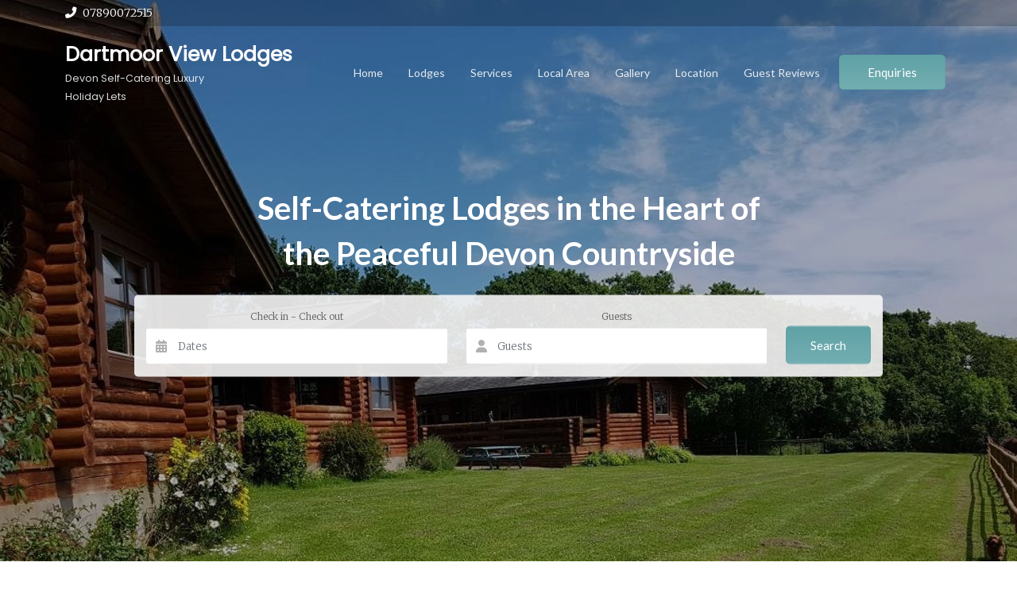

--- FILE ---
content_type: text/html; charset=utf-8
request_url: https://www.devon-lodge-holidays.com/
body_size: 42928
content:
<!DOCTYPE html>
<html data-theme="set-trq" lang="en" class="no-admin-bar">
<head>
    <meta charset="utf-8">
    <meta name="viewport" content="width=device-width, initial-scale=1, shrink-to-fit=no">
    <title>Home - Dartmoor View Lodges</title>
    <link rel="shortcut icon" href="https://assets.promotemyplace.com/1.0.8/favicon/favicon.ico" type="image/x-icon" />
    
    <link rel="canonical" href="https://www.devon-lodge-holidays.com">
<meta name="twitter:card" content="summary">
<meta name="twitter:title" content="Home">
<meta name="twitter:description" content="">
<meta name="twitter:image" content="https://images-beta.promotemyplace.com/4gsermk6op/cropped-images/1715860349765/bluebells-nearest-244b9c100e073.jpg">
<meta property="og:type" content="website">
<meta property="og:title" content="Home">
<meta property="og:description" content="">
<meta property="og:url" content="https://www.devon-lodge-holidays.com">
<meta property="og:image" content="https://images-beta.promotemyplace.com/4gsermk6op/cropped-images/1715860349765/bluebells-nearest-244b9c100e073.jpg">
<meta name="robots" content="index, follow">
<meta name="keywords" content="">
<meta name="description" content="">



    
<link href="https://cdn.jsdelivr.net/npm/bootstrap@5.0.0-beta1/dist/css/bootstrap.min.css" rel="stylesheet" integrity="sha384-giJF6kkoqNQ00vy+HMDP7azOuL0xtbfIcaT9wjKHr8RbDVddVHyTfAAsrekwKmP1" crossorigin="anonymous">
<link rel="stylesheet" href="https://cdnjs.cloudflare.com/ajax/libs/animate.css/3.7.2/animate.min.css">
<script src="https://cdn.jsdelivr.net/npm/bootstrap@5.0.0-beta1/dist/js/bootstrap.bundle.min.js" integrity="sha384-ygbV9kiqUc6oa4msXn9868pTtWMgiQaeYH7/t7LECLbyPA2x65Kgf80OJFdroafW" crossorigin="anonymous"></script>

    <script src="https://code.jquery.com/jquery-3.5.1.min.js" integrity="sha256-9/aliU8dGd2tb6OSsuzixeV4y/faTqgFtohetphbbj0=" crossorigin="anonymous"></script>

    <link rel="stylesheet" href="https://cdnjs.cloudflare.com/ajax/libs/tiny-slider/2.9.3/tiny-slider.css">
    
    
        <link rel="stylesheet" href="https://templates.promotemyplace.com/1.0.154/setaway/theme.min.css">
    
    <link rel="stylesheet" href="https://templates.promotemyplace.com/1.0.154/fonts/btl-lat.css">
    <style>
        .wf-active .navbar-logo .navbar-brand {
        font-family:Poppins;font-weight: bold;font-style: normal;text-decoration: none;font-size: 1.59rem
        }

        .wf-active .navbar-logo .navbar-tagline {
        font-family:Poppins;font-weight: normal;font-style: normal;text-decoration: none;font-size: 0.79rem
        }
    </style>

        <script type="text/javascript">
            WebFontConfig = {
                google: { families: ["Poppins","Poppins"] },
                classes: true,
                active: function () {
                    sessionStorage.fonts = true;
                }
            };
        </script>
    <script type="text/javascript">
        (function (d) {
            var wf = d.createElement('script'), s = d.scripts[0];
            wf.src = 'https://ajax.googleapis.com/ajax/libs/webfont/1.6.26/webfont.js';
            wf.async = true;
            s.parentNode.insertBefore(wf, s);
        })(document);

        if (sessionStorage.fonts) {
            document.documentElement.className += ' wf-active';
        }
    </script>
    <script src="https://templates.promotemyplace.com/1.0.154/shared/lazysizes-full.min.js" async=""></script>
    
    
    <style>* { box-sizing: border-box; } body {margin: 0;}#ieiy{text-align:center;}#icyj3{object-fit:cover;}#iurof{object-fit:cover;}#i2dpng{object-fit:cover;}</style>

    

</head>
<body data-spy="scroll" data-target="#navbarSupportedContent" class="set-trq tmplt">
    
    
    
    <!--#sb#-->


    
        <!-- Start Top Bar -->
<div class="header-top-bar py-2 text-white header-top-bar-fixed position-absolute" data-header-top-bar="">
    <div class="container-xl">
        <div class="row align-items-center justify-content-between">
            <div class="col-auto">
                
    <div class="widget-telephone-no">
        <a class="text-decoration-none header-top-bar-phone" title="Call" href="tel:07890072515"><i class="fas fa-phone-alt me-2"></i>07890072515</a>
    </div>

            </div>

        </div> <!-- End Container-->
    </div>
</div>
<!-- End Top Bar -->



    
    
        
<nav class="navbar navbar-expand-xl py-lg-3 navbar-dark fixed-top position-absolute" data-navbar="" data-navbar-sticky=&#x27;data-navbar-sticky&#x27;>
    <div class="container-xl" data-navbar-container="">
            <div class="navbar-logo" data-navbar-logo="">
                <a class="navbar-brand" href="/">Dartmoor View Lodges</a>
                <p class="navbar-tagline">Devon Self-Catering Luxury Holiday Lets</p>
            </div>
        <button class="navbar-toggler" type="button" data-bs-toggle="collapse" data-bs-target="#navbarNavDropdown" aria-controls="navbarNavDropdown" aria-expanded="false" aria-label="Toggle navigation" data-navbar-toggle=""><span class="navbar-toggler-icon"></span></button>
        <div class="collapse navbar-collapse" id="navbarNavDropdown" data-navbar-collapse="">
            <ul class="navbar-nav align-items-xl-center ms-auto" data-navbar-nav="">
                        <li class="nav-item mx-1 mx-xl-2">
                            <a class=" nav-link"
                               href="/"
                               target="_self">
                                Home
                            </a>
                        </li>
                        <li class="nav-item mx-1 mx-xl-2">
                            <a class=" nav-link"
                               href="/properties"
                               target="_self">
                                Lodges
                            </a>
                        </li>
                        <li class="nav-item mx-1 mx-xl-2">
                            <a class=" nav-link"
                               href="/services"
                               target="_self">
                                Services
                            </a>
                        </li>
                        <li class="nav-item mx-1 mx-xl-2">
                            <a class=" nav-link"
                               href="/local-area"
                               target="_self">
                                Local Area
                            </a>
                        </li>
                        <li class="nav-item mx-1 mx-xl-2">
                            <a class=" nav-link"
                               href="/gallery"
                               target="_self">
                                Gallery
                            </a>
                        </li>
                        <li class="nav-item mx-1 mx-xl-2">
                            <a class=" nav-link"
                               href="/how-to-find-us"
                               target="_self">
                                Location
                            </a>
                        </li>
                        <li class="nav-item mx-1 mx-xl-2">
                            <a class=" nav-link"
                               href="/guest-reviews"
                               target="_self">
                                Guest Reviews
                            </a>
                        </li>
                        <li class="nav-item mx-1 mx-xl-2">
                            <a class=" btn btn-primary btn-sm"
                               href="/enquiries"
                               target="_self">
                                Enquiries
                            </a>
                        </li>
            </ul>
        </div>
    </div>
</nav>

    
    
    <!-- TINY Slider Start-->
    <div class="top-banner-slider text-center text-white tiny-full-height top-banner-slider-absolute">

        <div class="slider slider-modern">
            <div class="slider-1-per-row" data-autoplay-timeout="7000" data-mode="slide" data-autoplay="true">

                    <div class="slide-item">
                        <div class="slide-item-inner">

                            <picture class="slide-item-img">
                                <source media="(min-width: 1600px)" srcset="https://images-beta.promotemyplace.com/4gsermk6op/cropped-images/1715860349765/bluebells-nearest-244b9c100e073.jpg?width=1800" />
                                <source media="(min-width: 1200px)" srcset="https://images-beta.promotemyplace.com/4gsermk6op/cropped-images/1715860349765/bluebells-nearest-244b9c100e073.jpg?width=1400" />
                                <source media="(min-width: 992px)" srcset="https://images-beta.promotemyplace.com/4gsermk6op/cropped-images/1715860349765/bluebells-nearest-244b9c100e073.jpg?width=1200" />
                                <source media="(min-width: 768px)" srcset="https://images-beta.promotemyplace.com/4gsermk6op/cropped-images/1715860349765/bluebells-nearest-244b9c100e073.jpg?width=1000" />
                                <img class="img-fluid" src="https://images-beta.promotemyplace.com/4gsermk6op/cropped-images/1715860349765/bluebells-nearest-244b9c100e073.jpg?width=720" />
                            </picture>

                            <div class="slide-item-caption-wrapper" style="background-color: rgba(3, 3, 3, 0.3);">
                            </div>

                        </div>
                    </div>

            </div>
        </div>
            <div class="property-search-content property-search-middle">
                <div class="property-search-text">
                    <div class="container">
                        <div class="row justify-content-center">
                            <div class="col-lg-10 col-xl-7">
                                    <h1 class="text-white">Self-Catering Lodges in the Heart of the Peaceful Devon Countryside</h1>
                            </div>
                        </div>
                    </div>
                </div>
                


<link rel="stylesheet" href="https://cdn.jsdelivr.net/npm/flatpickr/dist/flatpickr.min.css">
<link rel="stylesheet" href="https://legacy-siteserver-cdn.promotemyplace.com/Themes/Shared/PmsWidgets/css/property-search.css?v=41">
<div class="container">
    <div class="row justify-content-center">
        <div class="col-lg-10">
            
            <form class="card property-search mt-3" @submit.prevent="submit" method="get" data-property-search="">
                <div class="card-body">
                    <div class="row justify-content-center align-items-end">
                                                    <div class="col-12 col-lg-6 my-2 my-lg-0 col-xl">
                                <label class="form-label" for="from-to">Check in - Check out</label>
                                <div class="input-group form-group flatpickr property-search-date" data-picker-from-to="data-picker-from-to">
                                    <span class="input-group-text" data-toggle="data-toggle" style="width: 40px; cursor: pointer;"><i class="fa fa-calendar"></i></span>
                                    <input class="form-control" id="from-to" name="from-to" ref="dataInput" data-input="data-input" placeholder="Dates" type="text" />
                                </div>
                            </div>
                        <div class="col-12 col-lg-3 my-2 my-lg-0 col-xl">
                            <label class="form-label" for="guests">Guests</label>
                            <div class="input-group form-group property-search-guests" @click="showGuests">
                                <span class="input-group-text"><i class="fa fa-user"></i></span>
                                <input class="form-control" id="guests" name="guests" v-model="guestsInput" readonly="readonly" placeholder="Guests" type="text" />
                                <div class="card p-0 property-search-guests-dropdown dropdown-menu" :class="{ active: guestsShow }" @click.stop="">
                                    <div class="card-body">
                                        <div class="list-group list-group-flush">
                                            <div class="list-group-item">
                                                <div class="row align-items-center">
                                                    <div class="col-auto mb-0">
                                                        <span>{{ adult }}</span> <span>Adult</span>
                                                    </div>
                                                    <div class="col text-end">
                                                        <div class="btn-group">
                                                            <button class="btn btn-sm btn-gray" type="button" :disabled="adult &lt; 1" @click="decreaseAdult">-</button>
                                                            <button class="btn btn-sm btn-gray" type="button" @click="increaseAdult">+</button>
                                                        </div>
                                                    </div>
                                                </div>
                                            </div>
                                            <div class="list-group-item">
                                                <div class="row align-items-center">
                                                    <div class="col-auto mb-0">
                                                        <span>{{ children }}</span> <span>Children</span>
                                                    </div>
                                                    <div class="col text-end">
                                                        <div class="btn-group">
                                                            <button class="btn btn-sm btn-gray" type="button" :disabled="children &lt; 1" @click="decreaseChildren">-</button>
                                                            <button class="btn btn-sm btn-gray" type="button" @click="increaseChildren">+</button>
                                                        </div>
                                                    </div>
                                                </div>
                                            </div>
                                                                                        <div class="list-group-item">
                                                <div class="row align-items-center">
                                                    <div class="col-auto mb-0">
                                                        <span>{{ infants }}</span> <span>Infants</span>
                                                    </div>
                                                    <div class="col text-end">
                                                        <div class="btn-group">
                                                            <button class="btn btn-sm btn-gray" type="button" :disabled="infants &lt; 1" @click="decreaseInfants">-</button>
                                                            <button class="btn btn-sm btn-gray" type="button" @click="increaseInfants">+</button>
                                                        </div>
                                                    </div>
                                                </div>
                                            </div>
                                                                                        <div class="list-group-item">
                                                <div class="row align-items-center">
                                                    <div class="col-auto mb-0">
                                                        <span>{{ pets }}</span> <span>Pets</span>
                                                    </div>
                                                    <div class="col text-end">
                                                        <div class="btn-group">
                                                            <button class="btn btn-sm btn-gray" type="button" :disabled="pets &lt; 1" @click="decreasePets">-</button>
                                                            <button class="btn btn-sm btn-gray" type="button" @click="increasePets">+</button>
                                                        </div>
                                                    </div>
                                                </div>
                                            </div>
                                        </div>
                                        <div class="text-center mt-3">
                                            <button class="btn btn-sm btn-primary btn-block w-100" type="button" @click="applyGuests">Apply</button>
                                        </div>
                                    </div>
                                </div>
                            </div>
                        </div>
                        <div class="col-auto mt-2">
                            <button class="btn btn-primary w-100 property-search-btn" type="submit">Search</button>
                        </div>
                    </div>
                </div>
            </form>
        </div>
    </div>
</div>
<script src="https://cdn.jsdelivr.net/npm/vue@2.6.12"></script>
<script src="https://cdn.jsdelivr.net/npm/flatpickr"></script>
<script type="text/javascript" src="https://legacy-siteserver-cdn.promotemyplace.com/Themes/Shared/PmsWidgets/scripts/property-search.js?v=41"></script>



            </div>
    </div>
    <!-- TINY Slider End-->





    <main role="main" class="clearfix">
        





<!-- Start Main Content -->
<div class="is-wrapper">
    <body><section class="py-6 page-section"><div class="container container-md"><div class="row"><div class="col"><h1 id="ieiy" class="pb-4">See the great outdoors from the comfort of our great indoors</h1><div id="idxn"><p><!--#pageContentHtml--></p>
<p style="text-align: center;">Self-catering in Devon from a log cabin offers one of the most comfortable and relaxing ways to discover what is undoubtedly one of the most enchanting parts of England.</p>
<p style="text-align: center;">And if you believe location is everything, then you couldn&rsquo;t be better and more centrally placed for all the many attractions that family holidays in Devon and Cornwall can offer than at Dartmoor View Lodges.</p>
<h2 style="text-align: center;"><em><strong>1ST WEEK IN SEPTEMBER IN BRAMBLES AND BLUEBELLS, THIS IS THE ONLY AVAILABILITY LEFT FOR 2025, PLEASE SEE CALENDAR</strong></em></h2></div></div></div></div></section><section class="page-section"><div class="row flex-md-row-reverse g-0"><div class="col-12 col-md-6 d-flex"><div ratios="1" class="ratio ratio-16x9"><img alt="" data-src="https://images-beta.promotemyplace.com/4gsermk6op/0115-244b9bff57259.jpg" data-srcset="https://images-beta.promotemyplace.com/4gsermk6op/0115-244b9bff57259.jpg?width=1920 1920w, 
                            https://images-beta.promotemyplace.com/4gsermk6op/0115-244b9bff57259.jpg?width=1600 1600w, 
                            https://images-beta.promotemyplace.com/4gsermk6op/0115-244b9bff57259.jpg?width=1366 1366w, 
                            https://images-beta.promotemyplace.com/4gsermk6op/0115-244b9bff57259.jpg?width=1024 1024w, 
                            https://images-beta.promotemyplace.com/4gsermk6op/0115-244b9bff57259.jpg?width=960 960w, 
                            https://images-beta.promotemyplace.com/4gsermk6op/0115-244b9bff57259.jpg?width=800 800w,                             
                            https://images-beta.promotemyplace.com/4gsermk6op/0115-244b9bff57259.jpg?width=768 768w, 
                            https://images-beta.promotemyplace.com/4gsermk6op/0115-244b9bff57259.jpg?width=683 683w, 
                            https://images-beta.promotemyplace.com/4gsermk6op/0115-244b9bff57259.jpg?width=640 640w,
                            https://images-beta.promotemyplace.com/4gsermk6op/0115-244b9bff57259.jpg?width=512 512w,
                            https://images-beta.promotemyplace.com/4gsermk6op/0115-244b9bff57259.jpg?width=384 384w,
                            https://images-beta.promotemyplace.com/4gsermk6op/0115-244b9bff57259.jpg?width=320 320w" data-sizes="auto" id="icyj3" ratios="ratio ratio-16x9" class="w-100 lazyload fit-cover"/></div></div><div id="ivt9l" class="col-12 col-md-6 my-3 text-center py-5 px-3 p-lg-5"><h2 id="iu4n5">Perfectly Located</h2><div id="ixmrr"><p style="text-align: left;"><strong>Set in the heart of the beautiful Devon countryside, in easy reach of Dartmoor, Exmoor and Cornwall.</strong></p>
<p style="text-align: left;">Just off the A3072, we are <strong>perfectly placed in mid-Devon</strong> with easy access to everything your heart (and your family) desire.</p>
<p style="text-align: left;"><strong>For the kids </strong>&ndash; big and small, our self catering in Devon is good news, as we are not too far from <a title="Crealy" href="https://www.crealy.co.uk/" target="_blank" rel="noopener">Crealy Adventure Park</a>, <a title="Exmoor Zoo" href="https://www.exmoorzoo.co.uk/" target="_blank" rel="noopener">Exmoor</a> &amp; <a title="Paignton Zoo" href="https://www.paigntonzoo.org.uk/" target="_blank" rel="noopener">Paignton Zoos</a>, two steam railways, the <a title="Jurassic coast" href="https://www.jurassiccoast.org/" target="_blank" rel="noopener">Jurassic coast</a>, and of course, the beautiful and rugged sunkissed beaches of <a title="Devon beaches" href="https://www.devonbeachguide.co.uk/" target="_blank" rel="noopener">Devon and Cornwall</a>.</p></div><a href="/location" id="ituqn" class="btn btn-primary mt-1 mt-md-3">Find Out More</a></div></div></section><section class="page-section"><div class="row g-0"><div class="col-12 col-md-6 d-flex"><div ratios="1" class="ratio ratio-16x9"><img alt="" data-src="https://images-beta.promotemyplace.com/4gsermk6op/brambles-lodge/haytor-dartmoor-244b9c19866c5.jpg" data-srcset="https://images-beta.promotemyplace.com/4gsermk6op/brambles-lodge/haytor-dartmoor-244b9c19866c5.jpg?width=1920 1920w, 
                            https://images-beta.promotemyplace.com/4gsermk6op/brambles-lodge/haytor-dartmoor-244b9c19866c5.jpg?width=1600 1600w, 
                            https://images-beta.promotemyplace.com/4gsermk6op/brambles-lodge/haytor-dartmoor-244b9c19866c5.jpg?width=1366 1366w, 
                            https://images-beta.promotemyplace.com/4gsermk6op/brambles-lodge/haytor-dartmoor-244b9c19866c5.jpg?width=1024 1024w, 
                            https://images-beta.promotemyplace.com/4gsermk6op/brambles-lodge/haytor-dartmoor-244b9c19866c5.jpg?width=960 960w, 
                            https://images-beta.promotemyplace.com/4gsermk6op/brambles-lodge/haytor-dartmoor-244b9c19866c5.jpg?width=800 800w,                             
                            https://images-beta.promotemyplace.com/4gsermk6op/brambles-lodge/haytor-dartmoor-244b9c19866c5.jpg?width=768 768w, 
                            https://images-beta.promotemyplace.com/4gsermk6op/brambles-lodge/haytor-dartmoor-244b9c19866c5.jpg?width=683 683w, 
                            https://images-beta.promotemyplace.com/4gsermk6op/brambles-lodge/haytor-dartmoor-244b9c19866c5.jpg?width=640 640w,
                            https://images-beta.promotemyplace.com/4gsermk6op/brambles-lodge/haytor-dartmoor-244b9c19866c5.jpg?width=512 512w,
                            https://images-beta.promotemyplace.com/4gsermk6op/brambles-lodge/haytor-dartmoor-244b9c19866c5.jpg?width=384 384w,
                            https://images-beta.promotemyplace.com/4gsermk6op/brambles-lodge/haytor-dartmoor-244b9c19866c5.jpg?width=320 320w" data-sizes="auto" id="iurof" ratios="ratio ratio-16x9" class="w-100 lazyload fit-cover"/></div></div><div class="col-12 col-md-6 my-3 text-center py-5 px-3 p-lg-5 align-self-center"><h2 id="iqyqe">Self-Catering Family Holidays</h2><div id="igcp9"><p style="text-align: left;"><strong>And for the more adventurous Dartmoor ramblers, mountain bikers, history and nature lovers among you</strong>, then you are simply spoilt for choice with the <a title="Ruby Country" href="https://www.visitdevonsrubycountry.co.uk/" target="_blank" rel="noopener">Ruby Way</a>, <a title="Lundy" href="https://www.landmarktrust.org.uk/lundyisland/" target="_blank" rel="noopener">Lundy Island</a>, <a title="Watermouth Castle" href="https://www.watermouthcastle.com/" target="_blank" rel="noopener">Watermouth Castle</a> and the scenic moors of Dartmoor, Exmoor and Bodmin to name but a few, right on your doorstep.</p>
<p style="text-align: left;">Our Devon holiday lets are perfect for family holidays in Devon and Cornwall self-catering, Dartmoor rambling and almost every activity you&rsquo;re looking for from self catering holidays in Devon and Cornwall, &hellip;including just relaxing in peace and quiet.</p></div><a href="/local-area" id="i319f" class="btn btn-primary mt-1 mt-md-3">Find Out More</a></div></div></section><section class="page-section"><div class="row flex-md-row-reverse g-0"><div class="col-12 col-md-6 d-flex"><div ratios="1" class="ratio ratio-16x9"><img alt="" data-src="https://images-beta.promotemyplace.com/4gsermk6op/bluebells-nearest-244b9bff4f6c3.jpg" data-srcset="https://images-beta.promotemyplace.com/4gsermk6op/bluebells-nearest-244b9bff4f6c3.jpg?width=1920 1920w, 
                            https://images-beta.promotemyplace.com/4gsermk6op/bluebells-nearest-244b9bff4f6c3.jpg?width=1600 1600w, 
                            https://images-beta.promotemyplace.com/4gsermk6op/bluebells-nearest-244b9bff4f6c3.jpg?width=1366 1366w, 
                            https://images-beta.promotemyplace.com/4gsermk6op/bluebells-nearest-244b9bff4f6c3.jpg?width=1024 1024w, 
                            https://images-beta.promotemyplace.com/4gsermk6op/bluebells-nearest-244b9bff4f6c3.jpg?width=960 960w, 
                            https://images-beta.promotemyplace.com/4gsermk6op/bluebells-nearest-244b9bff4f6c3.jpg?width=800 800w,                             
                            https://images-beta.promotemyplace.com/4gsermk6op/bluebells-nearest-244b9bff4f6c3.jpg?width=768 768w, 
                            https://images-beta.promotemyplace.com/4gsermk6op/bluebells-nearest-244b9bff4f6c3.jpg?width=683 683w, 
                            https://images-beta.promotemyplace.com/4gsermk6op/bluebells-nearest-244b9bff4f6c3.jpg?width=640 640w,
                            https://images-beta.promotemyplace.com/4gsermk6op/bluebells-nearest-244b9bff4f6c3.jpg?width=512 512w,
                            https://images-beta.promotemyplace.com/4gsermk6op/bluebells-nearest-244b9bff4f6c3.jpg?width=384 384w,
                            https://images-beta.promotemyplace.com/4gsermk6op/bluebells-nearest-244b9bff4f6c3.jpg?width=320 320w" data-sizes="auto" id="i2dpng" ratios="ratio ratio-16x9" class="w-100 lazyload fit-cover"/></div></div><div class="col-12 col-md-6 my-3 text-center py-5 px-3 p-lg-5"><h2 id="i1howw">spacious &amp; homely</h2><div id="iz2ljg"><p style="text-align: left;">So what could be more enjoyable and comfortable after a hard day sightseeing than coming back to a glass of wine and relaxing in your very own cosy log cabin made from sustainable trees.</p>
<p style="text-align: left;">Dartmoor View Lodges are warm in the winter and cool and breezy in the summer. The spacious, clean and homely log cabins have proved the perfect base for rucksack carrying Dartmoor ramblers and luxury 4x4 sightseers alike, and family pets are welcome in our dog-friendly Brambles and Buttercups lodges, whilst Bluebells remains pet-free.</p></div><a href="/lodges-2" id="icef09" class="btn btn-primary mt-1 mt-md-3">View Lodges</a></div></div></section><section id="iyfti" class="py-6 page-section"><div class="container container-md"><div class="row mt-5 align-items-center"><div class="col my-3"><div id="i8l4l"><p style="text-align: center;">Located roughly halfway between Exeter, Bude, Ilfracombe and Plymouth, set in one of the loveliest parts of the Devon countryside, close to the magical delights of <a title="Visit Dartmoor" href="https://www.dartmoor.gov.uk/" target="_blank" rel="noopener">Dartmoor</a> and the coast of North and South Devon and Cornwall, with <a title="Visit Cornwall, Tintagel Castle" href="https://www.visitcornwall.com/things-to-do/history-and-heritage/tintagel-castle" target="_blank" rel="noopener">Tintagel Castle</a> and the <a title="Eden Project" href="https://www.edenproject.com/" target="_blank" rel="noopener">Eden Project</a> just an easy day&rsquo;s outing from here.</p>
<p style="text-align: center;">Our Devon holiday lets offer the ideal holiday solution for family holidays in Devon and Cornwall. And self-catering in Devon at Dartmoor View Lodges is the perfect choice year round for a truly memorable vacation for all the family.</p></div></div></div></div></section><section id="iv57f" class="py-6"><div class="container"><div class="row"><div class="col-12 col-md-4"><div class="card card-post mb-3"><a href="/lodges-2"><div ratios="1" class="ratio ratio-16x9"><img alt="..." ratios="ratio ratio-16x9" data-src="https://images-beta.promotemyplace.com/4gsermk6op/brambles-lodge/0028-244b9c1989b7b.jpg?width=640" id="iz4rh" data-srcset="https://images-beta.promotemyplace.com/4gsermk6op/brambles-lodge/0028-244b9c1989b7b.jpg?width=1920 1920w, 
                              https://images-beta.promotemyplace.com/4gsermk6op/brambles-lodge/0028-244b9c1989b7b.jpg?width=1600 1600w, 
                              https://images-beta.promotemyplace.com/4gsermk6op/brambles-lodge/0028-244b9c1989b7b.jpg?width=1366 1366w, 
                              https://images-beta.promotemyplace.com/4gsermk6op/brambles-lodge/0028-244b9c1989b7b.jpg?width=1024 1024w, 
                              https://images-beta.promotemyplace.com/4gsermk6op/brambles-lodge/0028-244b9c1989b7b.jpg?width=960 960w, 
                              https://images-beta.promotemyplace.com/4gsermk6op/brambles-lodge/0028-244b9c1989b7b.jpg?width=800 800w,                             
                              https://images-beta.promotemyplace.com/4gsermk6op/brambles-lodge/0028-244b9c1989b7b.jpg?width=768 768w, 
                              https://images-beta.promotemyplace.com/4gsermk6op/brambles-lodge/0028-244b9c1989b7b.jpg?width=683 683w, 
                              https://images-beta.promotemyplace.com/4gsermk6op/brambles-lodge/0028-244b9c1989b7b.jpg?width=640 640w,
                              https://images-beta.promotemyplace.com/4gsermk6op/brambles-lodge/0028-244b9c1989b7b.jpg?width=512 512w,
                              https://images-beta.promotemyplace.com/4gsermk6op/brambles-lodge/0028-244b9c1989b7b.jpg?width=384 384w,
                              https://images-beta.promotemyplace.com/4gsermk6op/brambles-lodge/0028-244b9c1989b7b.jpg?width=320 320w" data-sizes="auto" class="card-img-top lazyload"/></div></a><div class="card-body"><h4 class="card-title mt-2"><a href="#" id="i7e5e">about our Lodges</a></h4><div id="ictqw" class="mb-0 heading-7 text-gray"><p>We are a small and private holiday &lsquo;complex&rsquo; with only 3 unique lodges &ndash; where you are assured of a personal service as well as having a peaceful holiday or a short break.</p></div><a href="/lodges-2" id="iq81r" class="btn btn-primary">Find Out More</a></div></div></div><div class="col-12 col-md-4"><div class="card card-post mb-3"><a href="/your-hosts"><div ratios="1" class="ratio ratio-16x9"><img alt="..." ratios="ratio ratio-16x9" data-src="https://images-beta.promotemyplace.com/4gsermk6op/screenshot-2024-05-16-at-13.16.14-244b9c3137495.png?width=640" id="iuhvi" data-srcset="https://images-beta.promotemyplace.com/4gsermk6op/screenshot-2024-05-16-at-13.16.14-244b9c3137495.png?width=1920 1920w, 
                              https://images-beta.promotemyplace.com/4gsermk6op/screenshot-2024-05-16-at-13.16.14-244b9c3137495.png?width=1600 1600w, 
                              https://images-beta.promotemyplace.com/4gsermk6op/screenshot-2024-05-16-at-13.16.14-244b9c3137495.png?width=1366 1366w, 
                              https://images-beta.promotemyplace.com/4gsermk6op/screenshot-2024-05-16-at-13.16.14-244b9c3137495.png?width=1024 1024w, 
                              https://images-beta.promotemyplace.com/4gsermk6op/screenshot-2024-05-16-at-13.16.14-244b9c3137495.png?width=960 960w, 
                              https://images-beta.promotemyplace.com/4gsermk6op/screenshot-2024-05-16-at-13.16.14-244b9c3137495.png?width=800 800w,                             
                              https://images-beta.promotemyplace.com/4gsermk6op/screenshot-2024-05-16-at-13.16.14-244b9c3137495.png?width=768 768w, 
                              https://images-beta.promotemyplace.com/4gsermk6op/screenshot-2024-05-16-at-13.16.14-244b9c3137495.png?width=683 683w, 
                              https://images-beta.promotemyplace.com/4gsermk6op/screenshot-2024-05-16-at-13.16.14-244b9c3137495.png?width=640 640w,
                              https://images-beta.promotemyplace.com/4gsermk6op/screenshot-2024-05-16-at-13.16.14-244b9c3137495.png?width=512 512w,
                              https://images-beta.promotemyplace.com/4gsermk6op/screenshot-2024-05-16-at-13.16.14-244b9c3137495.png?width=384 384w,
                              https://images-beta.promotemyplace.com/4gsermk6op/screenshot-2024-05-16-at-13.16.14-244b9c3137495.png?width=320 320w" data-sizes="auto" class="card-img-top lazyload"/></div></a><div class="card-body"><h4 class="card-title mt-2"><a href="#" id="i1ngi">about your hosts</a></h4><div id="ikkrz" class="mb-0 heading-7 text-gray"><p>Find Andrew &amp; Sally on-site and on-hand when you need them.&nbsp;</p>
<p>We bring a touch of Yorkshire hospitality to the heart of Devon:)</p></div><a href="/your-hosts" id="i7qzf" class="btn btn-primary my-3 mx-0">Find Out More</a></div></div></div><div class="col-12 col-md-4"><div class="card card-post mb-3"><a href="/local-area"><div ratios="1" class="ratio ratio-16x9"><img alt="..." ratios="ratio ratio-16x9" data-src="https://images-beta.promotemyplace.com/4gsermk6op/beach-at-tintagel-castle-244b9bff4f0fb.jpg?width=640" id="it33g" data-srcset="https://images-beta.promotemyplace.com/4gsermk6op/beach-at-tintagel-castle-244b9bff4f0fb.jpg?width=1920 1920w, 
                              https://images-beta.promotemyplace.com/4gsermk6op/beach-at-tintagel-castle-244b9bff4f0fb.jpg?width=1600 1600w, 
                              https://images-beta.promotemyplace.com/4gsermk6op/beach-at-tintagel-castle-244b9bff4f0fb.jpg?width=1366 1366w, 
                              https://images-beta.promotemyplace.com/4gsermk6op/beach-at-tintagel-castle-244b9bff4f0fb.jpg?width=1024 1024w, 
                              https://images-beta.promotemyplace.com/4gsermk6op/beach-at-tintagel-castle-244b9bff4f0fb.jpg?width=960 960w, 
                              https://images-beta.promotemyplace.com/4gsermk6op/beach-at-tintagel-castle-244b9bff4f0fb.jpg?width=800 800w,                             
                              https://images-beta.promotemyplace.com/4gsermk6op/beach-at-tintagel-castle-244b9bff4f0fb.jpg?width=768 768w, 
                              https://images-beta.promotemyplace.com/4gsermk6op/beach-at-tintagel-castle-244b9bff4f0fb.jpg?width=683 683w, 
                              https://images-beta.promotemyplace.com/4gsermk6op/beach-at-tintagel-castle-244b9bff4f0fb.jpg?width=640 640w,
                              https://images-beta.promotemyplace.com/4gsermk6op/beach-at-tintagel-castle-244b9bff4f0fb.jpg?width=512 512w,
                              https://images-beta.promotemyplace.com/4gsermk6op/beach-at-tintagel-castle-244b9bff4f0fb.jpg?width=384 384w,
                              https://images-beta.promotemyplace.com/4gsermk6op/beach-at-tintagel-castle-244b9bff4f0fb.jpg?width=320 320w" data-sizes="auto" class="card-img-top lazyload"/></div></a><div class="card-body"><h4 class="card-title mt-2"><a href="#" id="iy981">about the local area</a></h4><div id="if6wu" class="mb-0 heading-7 text-gray"><p>The location is the definition of peaceful and if you like wildlife it really is perfect. We get incredibly black nights as there is very little light pollution, the perfect place to explore Devon and Cornwall.</p></div><a href="/local-area" id="iridg" class="btn btn-primary">Find Out More</a></div></div></div></div></div></section><section id="i9wcl" class="py-6"><div class="container mb-4"><h2 class="text-center">What People Say</h2></div><div class="container"><div class="row"><div class="col-md-6"><div class="card card-testimonial"><div class="card-body"><div id="ie364"><p class="mt-2">Such a peaceful location and lovely views, kids loved watching the rabbits in the mornings! The lodge is really well equipped and has literally everything you need and more!</p></div><div class="row"><div class="col-auto"><h4 id="idedf">- Emily</h4></div></div></div></div></div><div class="col-md-6"><div class="card card-testimonial"><div class="card-body"><div id="iephv"><p class="mt-2">It, very much, exceeded our expectations. Very comfortable beds and reclining sofa&rsquo;s and abundant hot water. It was equipped to such a level that I can assure future guests don&rsquo;t worry; if you forget anything, they&rsquo;ll be one in a drawer.&nbsp;</p></div><div class="row justify-content-between"><div class="col-auto"><h4 id="ic2ox">- Pat &amp; Malcolm</h4></div></div></div></div></div></div><div class="row"><div unit="12" class="col-12 col-xl-12 col-md-12"><div class="text-center"><a href="/guest-reviews" id="iazeo6" center="1" align="text-center" class="btn btn-primary my-4 mx-0">Read More</a></div></div></div></div></section><section id="iy826r" data-bg="https://images-beta.promotemyplace.com/4gsermk6op/sometimes-have-horses-in-fields-244b9bff4ee0a.jpg?width=1920" data-bgset="https://images-beta.promotemyplace.com/4gsermk6op/sometimes-have-horses-in-fields-244b9bff4ee0a.jpg?width=1920 1920w, 
                                    https://images-beta.promotemyplace.com/4gsermk6op/sometimes-have-horses-in-fields-244b9bff4ee0a.jpg?width=1600 1600w, 
                                    https://images-beta.promotemyplace.com/4gsermk6op/sometimes-have-horses-in-fields-244b9bff4ee0a.jpg?width=1366 1366w, 
                                    https://images-beta.promotemyplace.com/4gsermk6op/sometimes-have-horses-in-fields-244b9bff4ee0a.jpg?width=1024 1024w, 
                                    https://images-beta.promotemyplace.com/4gsermk6op/sometimes-have-horses-in-fields-244b9bff4ee0a.jpg?width=960 960w, 
                                    https://images-beta.promotemyplace.com/4gsermk6op/sometimes-have-horses-in-fields-244b9bff4ee0a.jpg?width=800 800w,                             
                                    https://images-beta.promotemyplace.com/4gsermk6op/sometimes-have-horses-in-fields-244b9bff4ee0a.jpg?width=768 768w, 
                                    https://images-beta.promotemyplace.com/4gsermk6op/sometimes-have-horses-in-fields-244b9bff4ee0a.jpg?width=683 683w, 
                                    https://images-beta.promotemyplace.com/4gsermk6op/sometimes-have-horses-in-fields-244b9bff4ee0a.jpg?width=640 640w,
                                    https://images-beta.promotemyplace.com/4gsermk6op/sometimes-have-horses-in-fields-244b9bff4ee0a.jpg?width=512 512w,
                                    https://images-beta.promotemyplace.com/4gsermk6op/sometimes-have-horses-in-fields-244b9bff4ee0a.jpg?width=384 384w,
                                    https://images-beta.promotemyplace.com/4gsermk6op/sometimes-have-horses-in-fields-244b9bff4ee0a.jpg?width=320 320w" data-sizes="auto" class="page-section py-5 bg-image bg-image-overlay bg-image-center text-center text-white lazyload"><div class="container py-lg-5"><div class="row justify-content-center"><div class="col-sm-10 col-lg-8 col-xl-6"><h2 id="ip7baj" class="text-white">Book Now</h2><div class="row align-items-center justify-content-center gx-3 mt-2 mt-lg-3"><div class="col-auto"><a href="/enquiries" id="iw0das" class="btn btn-primary my-2">Contact Us</a></div></div></div></div></div></section></body>
</div>




    </main>

    <footer>
        
    <!-- Start Footer -->
<div class="footer pt-5 pb-3 bg-secondary">
    <div class="container-xl">
        <div class="row row-15 justify-content-center text-center mb-2">
            <div class="col-md-8 text-md-start mb-3 mb-md-0">
                <ul class="heading-7 ms-n3 p-0 my-0">
    <li class="d-sm-inline-block me-sm-3">Copyright &copy; 2026</li>
            <li class="d-inline-block me-3">
                <a class="text-decoration-none  "
                   href="/your-hosts"
                   target="_self">
                    Your Hosts
                </a>
            </li>
            <li class="d-inline-block me-3">
                <a class="text-decoration-none  "
                   href="/about-our-lodges"
                   target="_self">
                    About Dartmoor View Lodges
                </a>
            </li>
            <li class="d-inline-block me-3">
                <a class="text-decoration-none  "
                   href="/terms-conditions"
                   target="_self">
                    Terms &amp; Conditions
                </a>
            </li>
    <li class="d-inline-block me-3">
        <a class="text-decoration-none" href="/cookies">Cookie Policy</a>
    </li>
</ul>

            </div>
            <div class="col-md-4 text-md-end heading-7">
                Powered by <a class="text-decoration-none" href="https://www.promotemyplace.com/" target="_blank" rel="nofollow">PromoteMyPlace</a>
            </div>
        </div>
    </div>
</div>
<!-- Footer End-->


    </footer>

    <!-- To Top-->
    <div class="to-top bg-theme-main" data-to-top><i class="fa fa-angle-up"></i></div>
    <!-- End of Top Scroll -->
    <!-- Script Source Files -->
    <script src="https://cdnjs.cloudflare.com/ajax/libs/waypoints/4.0.1/jquery.waypoints.min.js"></script>
<script src="https://kit.fontawesome.com/1365608b6b.js" crossorigin="anonymous"></script>

    <script src="https://cdnjs.cloudflare.com/ajax/libs/tiny-slider/2.9.2/min/tiny-slider.js"></script>
    
    
        <script src="https://templates.promotemyplace.com/1.0.154/setaway/script.min.js"></script>
    
    
    
    
    

</body>
</html>


--- FILE ---
content_type: text/css
request_url: https://templates.promotemyplace.com/1.0.154/setaway/theme.min.css
body_size: 6561
content:
:root{--coral:#f98357;--carnation:#f57559;--downy:#6fcdce;--oracle:#3a7b7b;--gold:#ffc531;--firefly:#123636;--tundora:#464646;--mine-shaft:#3c3c3c;--juniper:#6a8a8a;--twilight-blue:#f5fdff;--cascade:#95b0b0;--jet-stream:#b9d3d3;--gallery:#f0f0f0;--catskill-white:#eff7f8;--cape-cod:#353939;--alabaster:#fbfbfb;--aths-special:#f0eada;--gray:#8c8c8c;--nile-blue:#164b4b;--muted:#646262;--white:#fff;--body:var(--mine-shaft);--heading:#18292d;--primary:#2989dd;--secondary:#3d434b;--primary-rgb:41,137,221;--primary-accent:#3693ea;--alpha:.25}:root[data-theme=set-orn]{--box-shadow:249,131,87;--primary:#f98357;--primary-rgb:249,131,87;--primary-accent:#fa936c}:root[data-theme=set-grn]{--box-shadow:19,177,180;--primary:#15acac;--primary-rgb:19,177,180;--primary-accent:#13b1b4}:root[data-theme=set-blu2]{--box-shadow:64,100,123;--primary:#40647b;--primary-rgb:64,100,123;--primary-accent:#58778c}:root[data-theme=set-blu3]{--box-shadow:86,131,168;--primary:#5683a8;--primary-rgb:86,131,168;--primary-accent:#6b93b3}:root[data-theme=set-blu4]{--box-shadow:72,122,202;--primary:#487aca;--primary-rgb:72,122,202;--primary-accent:#5f8bd1}:root[data-theme=set-blugrn]{--box-shadow:0,146,169;--primary:#0092a9;--primary-rgb:0,146,169;--primary-accent:#20a0b4}:root[data-theme=set-bluprp]{--box-shadow:23,44,133;--primary:#172c85;--primary-rgb:23,44,133;--primary-accent:#344694}:root[data-theme=set-grn2]{--box-shadow:33,148,71;--primary:#219447;--primary-rgb:33,148,71;--primary-accent:#3da15e}:root[data-theme=set-grn3]{--box-shadow:89,158,71;--primary:#599e47;--primary-rgb:89,158,71;--primary-accent:#6eaa5e}:root[data-theme=set-grn4]{--box-shadow:141,148,101;--primary:#8d9465;--primary-rgb:141,148,101;--primary-accent:#9ba178}:root[data-theme=set-grn5]{--box-shadow:174,178,90;--primary:#aeb25a;--primary-rgb:174,178,90;--primary-accent:#b8bc6f}:root[data-theme=set-gry]{--box-shadow:122,150,151;--primary:#7a9697;--primary-rgb:122,150,151;--primary-accent:#8ba3a4}:root[data-theme=set-gry2]{--box-shadow:59,60,63;--primary:#3b3c3f;--primary-rgb:59,60,63;--primary-accent:#545457}:root[data-theme=set-orn2]{--box-shadow:210,113,58;--primary:#d2713a;--primary-rgb:210,113,58;--primary-accent:#d88353}:root[data-theme=set-orn3]{--box-shadow:238,125,29;--primary:#ee7d1d;--primary-rgb:238,125,29;--primary-accent:#f08d39}:root[data-theme=set-prpl]{--box-shadow:79,37,119;--primary:#4f2577;--primary-rgb:79,37,119;--primary-accent:#654088}:root[data-theme=set-prpl2]{--box-shadow:106,80,103;--primary:#6a5067;--primary-rgb:106,80,103;--primary-accent:#7d667a}:root[data-theme=set-red]{--box-shadow:217,5,27;--primary:#d9051b;--primary-rgb:217,5,27;--primary-accent:#de2438}:root[data-theme=set-red2]{--box-shadow:140,44,15;--primary:#8c2c0f;--primary-rgb:140,44,15;--primary-accent:#9a462d}:root[data-theme=set-redorn]{--box-shadow:231,74,33;--primary:#e74a21;--primary-rgb:231,74,33;--primary-accent:#ea613d}:root[data-theme=set-redprp]{--box-shadow:160,7,124;--primary:#a0077c;--primary-rgb:160,7,124;--primary-accent:#ac268c}:root[data-theme=set-trq]{--box-shadow:95,162,166;--primary:#5fa2a6;--primary-rgb:95,162,166;--primary-accent:#73aeb1}:root[data-theme=set-trq2]{--box-shadow:22,101,105;--primary:#166569;--primary-rgb:22,101,105;--primary-accent:#33787c}:root[data-theme=set-ylgrn]{--box-shadow:142,183,25;--primary:#8eb719;--primary-rgb:142,183,25;--primary-accent:#9cc036}:root[data-theme=set-ylorn]{--box-shadow:247,178,15;--primary:#f7b20f;--primary-rgb:247,178,15;--primary-accent:#f8bc2d}body{overflow-x:hidden}.container,.container-lg{max-width:72.5rem}.bg-light{background-color:var(--alabaster) !important}.bg-twilight-blue{background-color:var(--twilight-blue) !important}.bg-downy{background-color:var(--downy) !important}.bg-primary{background-color:var(--primary) !important}.bg-secondary{background-color:var(--secondary) !important}.bg-image{background-size:cover}.bg-image-overlay{position:relative;z-index:1}.bg-image-overlay::before{content:"";z-index:-1;position:absolute;top:0;right:0;bottom:0;left:0;pointer-events:none;background-color:rgba(0,0,0,.4)}@media only screen and (min-width:992px){.bg-fixed{background-attachment:fixed}}.bg-image-center{background-position:center center}.context-dark{color:var(--white)}.context-dark h1,.context-dark .h1,.context-dark h2,.context-dark .h2,.context-dark h3,.context-dark .h3,.context-dark h4,.context-dark .h4,.context-dark h5,.context-dark .h5,.context-dark h6,.context-dark .h6{color:var(--white)}.context-dark a{color:var(--white)}.context-dark a:hover,.context-dark a:focus,.context-dark a:active{color:var(--primary)}.py-6{padding-top:5.9375rem !important;padding-bottom:5.9375rem !important}.pt-6{padding-top:5.9375rem !important}body{font-family:"Poppins",sans-serif;line-height:1.5;color:var(--body)}p{line-height:1.88}h1,h2,h3,h4,h5,h6,.heading-1,.heading-2,.heading-3,.heading-4,.heading-5,.heading-6,.heading-7{line-height:1.44;font-weight:600;color:var(--heading)}h1 a,h2 a,h3 a,h4 a,h5 a,h6 a,.heading-1 a,.heading-2 a,.heading-3 a,.heading-4 a,.heading-5 a,.heading-6 a,.heading-7 a{color:inherit}h1 a:hover,h2 a:hover,h3 a:hover,h4 a:hover,h5 a:hover,h6 a:hover,.heading-1 a:hover,.heading-2 a:hover,.heading-3 a:hover,.heading-4 a:hover,.heading-5 a:hover,.heading-6 a:hover,.heading-7 a:hover{color:var(--primary)}h1,.heading-1{font-size:1.5rem;font-weight:700}@media(min-width:320px){h1,.heading-1{font-size:calc(24px + 21*((100vw - 320px)/672))}}@media only screen and (min-width:992px){h1,.heading-1{font-size:2.5rem}}h2,.heading-2{font-size:1.375rem}@media(min-width:320px){h2,.heading-2{font-size:calc(22px + 14*((100vw - 320px)/672))}}@media only screen and (min-width:992px){h2,.heading-2{font-size:2.25rem}}h3,.heading-3{font-size:1.125rem}@media(min-width:320px){h3,.heading-3{font-size:calc(18px + 4*((100vw - 320px)/672))}}@media only screen and (min-width:992px){h3,.heading-3{font-size:1.375rem}}h4,.heading-4{font-size:1.125rem}.heading-4{font-weight:400}h5,.heading-5{font-size:1rem;font-weight:400}h6,.heading-6{font-size:.9375rem}.heading-7{font-size:.875rem;font-weight:400}.text-primary{color:var(--primary) !important}.text-secondary{color:var(--secondary) !important}.text-gray{color:var(--gray) !important}.text-gray-alternative{color:#8f9294 !important}.text-nile-blue{color:var(--nile-blue) !important}.text-muted{color:var(--muted) !important;opacity:.5}.text-gold{color:var(--gold) !important}.text-aths-special{color:var(--aths-special) !important}a{color:var(--primary);transition:.3s ease-out all;text-decoration:none}a:hover,a:active,a:focus,a:active:focus{color:var(--primary);opacity:.8}.card{border:none;border-radius:.3125rem;box-shadow:0 .25rem .625rem rgba(66,65,65,.05)}.card a{text-decoration:none;transition:.3s ease-out color}.card-testimonial .card-body{padding:1.875rem 1.875rem 3.125rem}.card-post .card-body{padding:1.5625rem 1.25rem}.card-post .card-title{color:var(--cape-cod)}.card-post p{line-height:1.88}.card-title{color:var(--secondary)}.card-badge{position:absolute;top:.5rem;left:.5rem;padding:.5rem .9375rem;border-radius:.3125rem;font-size:.75rem;font-weight:600}.card-img,.card-img-top{border-top-left-radius:.3125rem;border-top-right-radius:.3125rem}.card-img-top{width:100%;object-fit:cover}.card-body{padding:1.25rem 1.25rem 1.875rem}.card-product{height:100%;border-radius:.3125rem;overflow:hidden;box-shadow:0 .25rem .625rem rgba(66,65,65,.05);transition:.3s ease-out all}.card-product:hover{box-shadow:0 .375rem 1.25rem rgba(66,65,65,.15)}.card-product .card-body{display:flex;flex-direction:column;justify-content:center}.card-product .card-title{color:var(--secondary)}.card-product .font-weight-sbold{font-weight:600}.card-product .btn{padding:.6875rem 2.0625rem;transition:.3s ease-out all}.card-product-list{box-shadow:none}.card-product-list .font-weight-sbold{font-weight:600}.card-product-list .btn{transition:.3s ease-out all}.btn{font-size:.9375rem;padding:.9375rem 1.875rem;border-radius:.3125rem}.btn:focus{box-shadow:0 0 0 .25rem rgba(var(--box-shadow),var(--alpha))}.btn-sm{padding:.625rem 2.1875rem}.btn-primary{border-color:var(--primary);background:linear-gradient(180deg,var(--primary) 0%,var(--primary-accent) 100%);transition:.3s ease-out all}.btn-primary:hover,.btn-primary:active,.btn-primary:focus,.btn-primary:active:focus{border-color:var(--primary);background:linear-gradient(180deg,var(--primary) 0%,var(--primary-accent) 100%);opacity:.8;box-shadow:none}.bg-primary .btn-primary{color:var(--tundora);border-color:var(--white);background:var(--white)}.btn-link{color:var(--tundora);border:none !important;outline:none !important;background-color:transparent;transition:.3s ease-out}.btn-link:focus{box-shadow:0 0 0 .25rem rgba(var(--box-shadow),var(--alpha))}.btn-link:hover{color:var(--primary)}.btn-danger{background-color:#d66973;border-color:#d66973}.btn-success{background-color:#56c688;border-color:#56c688}.svg-icon{display:inline-block}.icon-sm{width:1.3125rem !important;height:1.3125rem !important}.icon-secondary{color:var(--secondary)}.form-control{min-height:3.125rem;padding-left:1.25rem;padding-right:1.25rem}.form-control,.form-control[readonly]{background-color:#f9f9f9;border-color:#f1f1f1;color:#9f9f9f}.form-control:focus,.form-control[readonly]:focus{border-color:var(--primary);outline:0;color:#9f9f9f;box-shadow:0 0 0 .25rem rgba(var(--box-shadow),.25)}.book-now-form .form-control,.book-now-form .form-control[readonly]{background-color:#fff;border-color:#fff}.book-now-form .input-group .form-control{border-left:.0625rem solid #f5f5f5}.book-now-form .input-group .input-group-text{background-color:#fff;border-color:#fff;border-right:.0625rem solid #f5f5f5}.book-now-form .btn-sm{padding:.3125rem .625rem}.book-now-form .card-body{padding:1.25rem}.form-label{color:#706f6f}.input-group .form-control{border-right:none}.input-group .input-group-text{background-color:#f9f9f9;border-color:#f1f1f1;color:#b1b0b0;border-left:none}.form-select{min-height:3.125rem;background-color:#f1f1f1}.form-select:focus{border-color:var(--primary);outline:0;box-shadow:0 0 0 .25rem rgba(var(--box-shadow),.25)}.table{border:1px solid #f4f4f4;border-radius:.3125rem}.table th,.table td{padding:.8125rem;border-color:#f4f4f4}.table td{padding-top:.9375rem;padding-bottom:.9375rem}.table thead{border-radius:.3125rem}.table thead tr{border-top-left-radius:.3125rem;border-top-right-radius:.3125rem}.table thead tr th{font-size:.9375rem;font-weight:500;background-color:#eef1f8;border-color:#eef1f8 !important}.table thead tr th:first-child{border-top-left-radius:.3125rem}.table thead tr th:last-child{border-top-right-radius:.3125rem}.table tbody tr:last-child td:first-child{border-bottom-left-radius:.3125rem}.table tbody tr:last-child td:last-child{border-bottom-right-radius:.3125rem}.table-striped tbody>tr:nth-of-type(odd){--bs-table-accent-bg:var(--white);background:var(--white)}.table-striped tbody>tr:nth-of-type(even){background-color:#fbfbfb}.table-bordered tbody tr td{border-color:inherit}.footer{font-size:.875rem;font-weight:400}.footer .navbar-logo .navbar-brand{font-size:1.125rem}@media(min-width:320px){.footer .navbar-logo .navbar-brand{font-size:calc(18px + 4*((100vw - 320px)/672))}}@media only screen and (min-width:992px){.footer .navbar-logo .navbar-brand{font-size:1.375rem}}.footer a{color:var(--bs-dark);transition:.3s ease-out all;text-decoration:none}.footer.bg-dark h1,.footer.bg-dark h2,.footer.bg-dark h3,.footer.bg-dark h4,.footer.bg-dark h5,.footer.bg-dark h6,.footer.bg-dark .heading-1,.footer.bg-dark .heading-2,.footer.bg-dark .heading-3,.footer.bg-dark .heading-4,.footer.bg-dark .heading-5,.footer.bg-dark .heading-6,.footer.bg-dark .heading-7,.footer.bg-primary h1,.footer.bg-primary h2,.footer.bg-primary h3,.footer.bg-primary h4,.footer.bg-primary h5,.footer.bg-primary h6,.footer.bg-primary .heading-1,.footer.bg-primary .heading-2,.footer.bg-primary .heading-3,.footer.bg-primary .heading-4,.footer.bg-primary .heading-5,.footer.bg-primary .heading-6,.footer.bg-primary .heading-7,.footer.bg-danger h1,.footer.bg-danger h2,.footer.bg-danger h3,.footer.bg-danger h4,.footer.bg-danger h5,.footer.bg-danger h6,.footer.bg-danger .heading-1,.footer.bg-danger .heading-2,.footer.bg-danger .heading-3,.footer.bg-danger .heading-4,.footer.bg-danger .heading-5,.footer.bg-danger .heading-6,.footer.bg-danger .heading-7,.footer.bg-success h1,.footer.bg-success h2,.footer.bg-success h3,.footer.bg-success h4,.footer.bg-success h5,.footer.bg-success h6,.footer.bg-success .heading-1,.footer.bg-success .heading-2,.footer.bg-success .heading-3,.footer.bg-success .heading-4,.footer.bg-success .heading-5,.footer.bg-success .heading-6,.footer.bg-success .heading-7,.footer.bg-secondary h1,.footer.bg-secondary h2,.footer.bg-secondary h3,.footer.bg-secondary h4,.footer.bg-secondary h5,.footer.bg-secondary h6,.footer.bg-secondary .heading-1,.footer.bg-secondary .heading-2,.footer.bg-secondary .heading-3,.footer.bg-secondary .heading-4,.footer.bg-secondary .heading-5,.footer.bg-secondary .heading-6,.footer.bg-secondary .heading-7{color:var(--white)}.footer.bg-dark,.footer.bg-dark a,.footer.bg-dark .icon-secondary,.footer.bg-dark .text-secondary,.footer.bg-primary,.footer.bg-primary a,.footer.bg-primary .icon-secondary,.footer.bg-primary .text-secondary,.footer.bg-danger,.footer.bg-danger a,.footer.bg-danger .icon-secondary,.footer.bg-danger .text-secondary,.footer.bg-success,.footer.bg-success a,.footer.bg-success .icon-secondary,.footer.bg-success .text-secondary,.footer.bg-secondary,.footer.bg-secondary a,.footer.bg-secondary .icon-secondary,.footer.bg-secondary .text-secondary{color:var(--white) !important}.footer.bg-dark .navbar-logo .navbar-tagline,.footer.bg-primary .navbar-logo .navbar-tagline,.footer.bg-danger .navbar-logo .navbar-tagline,.footer.bg-success .navbar-logo .navbar-tagline,.footer.bg-secondary .navbar-logo .navbar-tagline{color:#cbdfdf}.tns-outer{position:relative}[data-controls=prev],[data-controls=next]{font-size:30px;width:30px;height:30px;line-height:30px;padding:0 0 0;margin:0 0 0;background:transparent;border:none;box-shadow:none;outline:none;color:#bbb;cursor:pointer;position:absolute;z-index:10;top:50%;transform:translate(0,-50%);background-position:center;background-repeat:no-repeat;background-size:contain;text-align:center;transition:.3s ease-out all}[data-controls=prev]{left:-50px}[data-controls=next]{right:-50px}[data-controls=prev]:hover,[data-controls=next]:hover{margin:0 -5px}.top-banner-slider [data-controls=prev],.top-banner-slider [data-controls=next]{font-size:40px;width:25px;height:40px;line-height:40px;color:#fff;opacity:.6;display:none}@media only screen and (min-width:992px){.top-banner-slider [data-controls=prev],.top-banner-slider [data-controls=next]{display:block}}.top-banner-slider [data-controls=prev]:hover,.top-banner-slider [data-controls=next]:hover{opacity:1}.top-banner-slider [data-controls=prev]{left:8%}.top-banner-slider [data-controls=next]{right:8%}@media(min-width:992px){.top-banner-slider [data-controls=prev]{left:calc(50% - 960px/2 + 12px)}}@media(min-width:1200px){.top-banner-slider [data-controls=prev]{left:calc(50% - 1140px/2 + 12px)}}@media(min-width:1400px){.top-banner-slider [data-controls=prev]{left:calc(50% - 1170px/2 + 12px)}}@media(min-width:992px){.top-banner-slider [data-controls=next]{right:calc(50% - 960px/2 + 12px)}}@media(min-width:1200px){.top-banner-slider [data-controls=next]{right:calc(50% - 1140px/2 + 12px)}}@media(min-width:1400px){.top-banner-slider [data-controls=next]{right:calc(50% - 1170px/2 + 12px)}}.tns-nav{position:absolute;left:0;right:0;bottom:2.125rem;text-align:center;z-index:10}.dots-hidden .tns-nav{display:none}.dots-default .tns-nav{position:relative;bottom:0}.dots-default .tns-nav button{display:inline-block;margin:.3125rem;width:.75rem;height:.75rem;padding:0;border-radius:3.125rem;border:none;background-color:var(--primary)}@media only screen and (min-width:1200px){.dots-default .tns-nav{display:none}}.tns-nav button{margin:0 8px;width:16px;height:16px;background:rgba(255,255,255,.2);border:1.24615px solid rgba(255,255,255,.42);position:relative;display:inline-block;border-radius:50%;vertical-align:middle;outline:none;box-shadow:none}.tns-nav button.tns-nav-active:before{border-radius:50px;border-radius:50%;width:8px;height:8px;content:"";display:block;position:absolute;left:0;right:0;top:0;bottom:0;margin:auto;background:#fff}.slide-item-img{position:absolute;top:0;right:0;bottom:0;left:0}.slide-item-img img{object-fit:cover;width:100%;height:100%}.slide-item-inner{position:relative;background-repeat:no-repeat;background-position:center;background-size:cover;padding:0 0 0;margin:0 0 0;flex-grow:1}.slide-item-caption-wrapper{min-height:28.5vw;display:flex;justify-content:center;align-items:center;background-repeat:no-repeat;background-position:center;background-size:cover;background-color:rgba(0,0,0,.2);padding:0 0 0;margin:0 0 0;position:relative;height:100%}.slide-item-caption{flex-grow:1;padding:5rem 0 5rem;margin:0 0 0}.slider-3-per-row-wrapper{max-width:1090px;margin:0 auto 0}.slider-2-per-row-wrapper{max-width:1000px;margin:0 auto 0}.slide-item .card{margin:.6875rem}.tiny-dark .slide-item-img::before{content:"";position:absolute;top:0;right:0;bottom:0;left:0}.tiny-full-height .slide-item-caption-wrapper{min-height:46.1805555556vw}.tiny-full-height .slide-item-caption{padding-top:9.375rem;padding-bottom:6.25rem}@media(min-width:1200px){.tiny-full-height .slide-item-caption{padding-top:12.5rem;padding-bottom:9.375rem}}.top-banner-slider-absolute{position:relative}.property-search-content{position:absolute;left:50%;-ms-transform:translateX(-50%);-webkit-transform:translateX(-50%);transform:translateX(-50%);width:100%;z-index:10;text-align:center}@media(max-width:992px){.property-search-text{position:absolute;top:30%;left:50%;-ms-transform:translate(-50%,-50%);-webkit-transform:translate(-50%,-50%);transform:translate(-50%,-50%);z-index:3;width:100%}.property-search-content{position:static}}@media(min-width:992px){.property-search-content{position:absolute;left:50%;-ms-transform:translateX(-50%);-webkit-transform:translateX(-50%);transform:translateX(-50%);z-index:2;width:100%}.property-search-top{top:0;-ms-transform:translateX(-50%);-webkit-transform:translateX(-50%);transform:translateX(-50%);padding-top:4rem}.property-search-middle{top:50%;-ms-transform:translate(-50%,-50%);-webkit-transform:translate(-50%,-50%);transform:translate(-50%,-50%)}.property-search-bottom{bottom:0;-ms-transform:translateX(-50%);-webkit-transform:translateX(-50%);transform:translateX(-50%);padding-bottom:4rem}}.property-search-content{visibility:hidden}body.loaded .property-search-content{visibility:visible}.top-banner-slider-absolute.tiny-full-height .slider-content{align-items:center;padding-top:8.75rem;padding-bottom:7.5rem}@media only screen and (min-width:992px){.top-banner-slider-absolute.tiny-full-height .slider-content{padding-top:11.25rem;padding-bottom:7.5rem}}@media only screen and (min-width:1200px){.top-banner-slider-absolute.tiny-full-height .slider-content{padding-top:13.75rem;padding-bottom:13.75rem}}.top-banner-slider-absolute .slider-content{z-index:10;position:relative;padding-top:2.8125rem;padding-bottom:5.625rem}@media only screen and (min-width:992px){.top-banner-slider-absolute .slider-content{padding-top:3.75rem;padding-bottom:7.5rem}}@media only screen and (min-width:1200px){.top-banner-slider-absolute .slider-content{padding-top:7.5rem;padding-bottom:10rem}}.top-banner-slider-absolute .slider{position:absolute;top:0;right:0;bottom:0;left:0}@media only screen and (max-width:992px){.top-banner-slider-absolute .slider{position:static;height:auto}.property-search-content{position:static;margin-top:10px;top:auto;left:auto;-ms-transform:none;-webkit-transform:none;transform:none;z-index:1}}.top-banner-slider-absolute .tns-outer,.top-banner-slider-absolute .tns-inner,.top-banner-slider-absolute .tns-inner>div,.top-banner-slider-absolute .slide-item{height:100%}.top-banner-slider-absolute .slide-item-img::before{content:"";position:absolute;top:0;right:0;bottom:0;left:0;opacity:.75}.top-banner-slider-absolute button[data-controls=prev],.top-banner-slider-absolute button[data-controls=next]{display:none}@media only screen and (min-width:1200px){.top-banner-slider-absolute button[data-controls=prev],.top-banner-slider-absolute button[data-controls=next]{display:block}}.top-banner-slider.top-banner-slider-left{text-align:left}.top-banner-slider.top-banner-slider-left .tns-nav{text-align:left;padding-left:var(--bs-gutter-x,.75rem)}@media only screen and (min-width:992px){.top-banner-slider.top-banner-slider-left .tns-nav{max-width:83.33vw;margin-left:auto;margin-right:auto}}@media only screen and (min-width:1200px){.top-banner-slider.top-banner-slider-left .tns-nav{max-width:60.125rem}}.top-banner-slider.top-banner-slider-left .tns-nav button{margin-left:0;margin-right:.5rem}.top-banner-slider.top-banner-slider-right{text-align:right}.top-banner-slider.top-banner-slider-right .tns-nav{text-align:right;padding-right:var(--bs-gutter-x,.75rem)}@media only screen and (min-width:992px){.top-banner-slider.top-banner-slider-right .tns-nav{max-width:83.33vw;margin-left:auto;margin-right:auto}}@media only screen and (min-width:1200px){.top-banner-slider.top-banner-slider-right .tns-nav{max-width:60.125rem}}.top-banner-slider.top-banner-slider-right .tns-nav button{margin-left:0;margin-right:.5rem}.slider-modern .tns-nav{left:50%;right:auto;transform:translateX(-50%)}.slider-calendar .tns-outer{position:relative;z-index:100;padding-right:40px !important;padding-left:40px !important}@media only screen and (min-width:1280px){.slider-calendar .tns-outer{padding-left:0 !important;padding-right:0 !important}}.slider-calendar .tns-inner{margin-left:-24px !important}.slider-calendar .slide-item{padding-left:24px}.slider-calendar table th,.slider-calendar table td{padding:.4125rem;text-align:center}@media only screen and (min-width:1200px){.slider-calendar table th,.slider-calendar table td{padding:.8125rem}}.slider-calendar .tns-nav{display:none}.slider-calendar [data-controls=prev],.slider-calendar [data-controls=next]{position:absolute;z-index:100}.slider-calendar [data-controls=prev]{left:0}@media only screen and (min-width:1280px){.slider-calendar [data-controls=prev]{left:-30px}}.slider-calendar [data-controls=next]{right:5px}@media only screen and (min-width:1280px){.slider-calendar [data-controls=next]{right:-30px}}.tns-outer button[data-action=start],.tns-outer button[data-action=stop]{display:none}.animated{animation-duration:1s;animation-fill-mode:both;opacity:1}.animated[data-caption-animate]{opacity:0}.animated.infinite{animation-iteration-count:infinite}.animated.hinge{animation-duration:2s}html:not(.lt-ie10) .not-animated{opacity:0}.ipad .not-animated,.ios .not-animated{opacity:1 !important}@keyframes fadeIn{0%{opacity:0}100%{opacity:1}}.fadeIn{animation-name:fadeIn}@keyframes fadeInUp{0%{opacity:0;transform:translate3d(0,100%,0)}100%{opacity:1;transform:none}}.fadeInUp{animation-name:fadeInUp}@keyframes fadeInDown{0%{opacity:0;transform:translate3d(0,-100%,0)}100%{opacity:1;transform:none}}.fadeInDown{animation-name:fadeInDown}@keyframes fadeInLeft{0%{opacity:0;transform:translate3d(-100%,0,0)}100%{opacity:1;transform:none}}.fadeInLeft{animation-name:fadeInLeft}@keyframes fadeInRight{0%{opacity:0;transform:translate3d(100%,0,0)}100%{opacity:1;transform:none}}.fadeInRight{animation-name:fadeInRight}@keyframes fadeOut{0%{opacity:1}100%{opacity:0}}.fadeOut{animation-name:fadeOut}@keyframes slideInDown{0%{transform:translate3d(0,-100%,0);visibility:visible}100%{transform:translate3d(0,0,0)}}.slideInDown{animation-name:slideInDown}@keyframes slideInLeft{0%{transform:translate3d(-100%,0,0);visibility:visible}100%{transform:translate3d(0,0,0)}}.slideInLeft{animation-name:slideInLeft}@keyframes slideInRight{0%{transform:translate3d(100%,0,0);visibility:visible}100%{transform:translate3d(0,0,0)}}.slideInRight{animation-name:slideInRight}@keyframes slideOutDown{0%{transform:translate3d(0,0,0)}100%{visibility:hidden;transform:translate3d(0,100%,0)}}.slideOutDown{animation-name:slideOutDown}.fadeInTranslateSmall{animation-name:fadeInTranslateSmall}@keyframes fadeInTranslateSmall{0%{opacity:0;transform:translateY(40px) scale(.8)}100%{opacity:1;transform:translateY(0) scale(1)}}@media(max-width:991px){.navbar.fixed-top.navbar-dark{background-color:var(--primary)}.navbar.fixed-top.navbar-light{background-color:#f8f9fa}.slide-item-caption-wrapper{margin-top:55px}}@media(max-width:1199px){.header-top-bar+.navbar.fixed-top.navbar-dark{background-color:#212529}}@media(max-width:1199px){.header-top-bar+.navbar.fixed-top.navbar-light{background-color:#f8f9fa}}.nav-link.dropdown-toggle::after{vertical-align:middle}.navbar-light .navbar-nav .nav-link{color:var(--tundora);font-size:.9375rem}.navbar-light .navbar-nav .nav-link.active{color:#000}.navbar-light .navbar-nav .nav-link.show{color:var(--primary)}.navbar-dark .navbar-nav .nav-link{color:rgba(248,248,248,.9)}.navbar-dark .navbar-nav .nav-link:hover,.navbar-dark .navbar-nav .nav-link:focus{color:#f8f8f8}.navbar-dark .navbar-logo .navbar-brand{color:var(--white)}.navbar-logo{min-width:210px;max-width:210px}.navbar-logo .navbar-brand{font-size:1.1875rem;font-weight:700;color:var(--oracle)}.navbar-logo .navbar-tagline{margin:0;font-size:.6875rem;font-weight:300;color:var(--juniper)}.navbar.navbar-dark .navbar-tagline{color:rgba(255,255,255,.85)}.navbar .navbar-nav .btn{white-space:nowrap}.custom-translate{z-index:1040}.custom-translate .btn svg{vertical-align:middle}.dropdown-menu{overflow-y:auto}.dropdown-item.active,.dropdown-item:active{background-color:var(--primary)}.header-top-bar{line-height:1.2;border-bottom:.0625rem solid var(--gallery)}.header-top-bar.bg-light{background-color:#f8f8f8 !important}.header-top-bar .header-top-bar-phone,.header-top-bar .custom-translate .btn{font-size:.8rem}@media(min-width:1200px){.header-top-bar .header-top-bar-phone,.header-top-bar .custom-translate .btn{font-size:.9rem}}.header-top-bar.text-white .link-dark{color:#fff}[data-theme=green] .header-top-bar.bg-light{background-color:var(--alabaster) !important}.header-top-bar-fixed{z-index:1040;position:fixed;top:0;left:0;width:100%;background-color:#212529;border-bottom:none}@media only screen and (min-width:1200px){.header-top-bar-fixed{background-color:rgba(0,0,0,.2)}}.header-top-bar-fixed .header-top-bar-phone,.header-top-bar-fixed .header-top-bar-phone svg,.header-top-bar-fixed .custom-translate,.header-top-bar-fixed .custom-translate svg{color:var(--white)}.header-top-bar-fixed .btn-link{color:var(--white)}[data-navbar=init] .navbar-nav{max-height:95vh;overflow-y:auto}[data-navbar=init][class*=navbar-expand] .navbar-nav{max-height:none;overflow-y:visible}.header-top-bar-phone,.custom-translate{color:var(--tundora);text-decoration:none;font-size:.875rem;transition:.3s ease-out all}.header-top-bar-phone:hover,.custom-translate:hover{color:var(--primary)}.header-top-bar-phone svg,.custom-translate svg{color:var(--cascade)}.header-top-bar-phone svg{width:1rem !important;height:1rem !important}.custom-translate svg{width:1.25rem !important;height:1.25rem !important}.dropdown-item{padding-top:.5625rem;padding-bottom:.5625rem;font-size:.875rem;color:var(--tundora)}.logo-desktop .logo-brand,.logo-desktop .logo-tagline{color:#212529}.logo-desktop .logo-brand{font-size:1.125rem;font-weight:700}@media(min-width:320px){.logo-desktop .logo-brand{font-size:calc(18px + 8*((100vw - 320px)/672))}}@media only screen and (min-width:992px){.logo-desktop .logo-brand{font-size:1.625rem}}.logo-desktop .logo-tagline{margin-top:.125rem;font-size:.75rem}.to-top{position:fixed;right:1.875rem;bottom:1.875rem;z-index:100;display:flex;justify-content:center;align-items:center;width:3.0625rem;height:3.0625rem;font-size:1.375rem;cursor:pointer;color:var(--white);fill:var(--white);background-color:var(--jet-stream);border-radius:.528125rem;opacity:0;visibility:hidden;transform:translateY(100%);transition:.3s ease-out all}.to-top:hover{color:#fff;fill:#fff;background-color:var(--primary)}@media(min-width:1200px){.to-top.active{opacity:1;visibility:visible;transform:translateY(0)}}hr{background-color:#eeebeb;opacity:1}.flatpickr-day.selected,.flatpickr-day.startRange,.flatpickr-day.endRange,.flatpickr-day.selected.inRange,.flatpickr-day.startRange.inRange,.flatpickr-day.endRange.inRange,.flatpickr-day.selected:focus,.flatpickr-day.startRange:focus,.flatpickr-day.endRange:focus,.flatpickr-day.selected:hover,.flatpickr-day.startRange:hover,.flatpickr-day.endRange:hover,.flatpickr-day.selected.prevMonthDay,.flatpickr-day.startRange.prevMonthDay,.flatpickr-day.endRange.prevMonthDay,.flatpickr-day.selected.nextMonthDay,.flatpickr-day.startRange.nextMonthDay,.flatpickr-day.endRange.nextMonthDay{background:var(--primary) !important;border-color:var(--primary) !important}.flatpickr-day.selected.startRange+.endRange:not(:nth-child(7n+1)),.flatpickr-day.startRange.startRange+.endRange:not(:nth-child(7n+1)),.flatpickr-day.endRange.startRange+.endRange:not(:nth-child(7n+1)){box-shadow:-10px 0 0 var(--primary) !important}.flatpickr-day.week.selected{border-radius:0;box-shadow:-5px 0 0 var(--primary),5px 0 0 var(--primary) !important}::selection{background:var(--primary);color:var(--white)}::-webkit-scrollbar{width:8px}::-webkit-scrollbar-track{background:var(--alabaster)}::-webkit-scrollbar-thumb{background:rgba(var(--primary-rgb),.5);border-radius:4px}.modal-backdrop{display:none}.modal{background:rgba(0,0,0,.5)}section.page-section:nth-child(1n){background-color:#fff}section.page-section:nth-child(2n){background-color:var(--alabaster)}.img-size{width:580px;height:auto}@media(min-width:768px){.img-size{width:50%;height:auto}}[data-gjs-type="wrapper"]{padding-bottom:50px;margin-bottom:100px}[data-gjs-type="container"]:empty:before{background-color:#ddd;color:#000;font-size:16px;font-weight:bold;display:flex;align-items:center;justify-content:center;min-height:50px;padding:0 10px;opacity:.3;border-radius:3px;white-space:nowrap;overflow:hidden;text-overflow:ellipsis;content:"Container"}[data-gjs-type="row"]:empty:before{background-color:#ddd;color:#000;font-size:16px;font-weight:bold;display:flex;align-items:center;justify-content:center;min-height:50px;padding:0 10px;opacity:.3;border-radius:3px;white-space:nowrap;overflow:hidden;text-overflow:ellipsis;width:100%;content:"Row"}[data-gjs-type="column"]:empty:before{background-color:#ddd;color:#000;font-size:16px;font-weight:bold;display:flex;align-items:center;justify-content:center;min-height:50px;padding:0 10px;opacity:.3;border-radius:3px;white-space:nowrap;overflow:hidden;text-overflow:ellipsis;content:"Column"}.gjs-link-box{vertical-align:top;padding:0;max-width:100%}.gjs-link-box img{max-width:100%;vertical-align:middle}img[data-sizes="auto"]{display:block;width:100%}.fit-cover{-webkit-object-fit:cover;object-fit:cover}[contenteditable]{-webkit-user-select:text;user-select:text}.page-item.active .page-link{background-color:var(--primary);border-color:var(--primary)}.blog-content a{color:var(--primary);text-decoration:none;transition:color .3s ease}.blog-content a:hover,.blog-content a:focus{color:var(--primary-accent);text-decoration:underline}.list-unstyled a{color:var(--primary);text-decoration:none;transition:color .3s ease}.list-unstyled a:hover,.list-unstyled a:focus{color:var(--primary-accent);text-decoration:none}.list-unstyled a{color:#444;transition:color .2s}.list-unstyled a:hover,.list-unstyled a:focus{color:var(--primary)}.post-read-more{color:var(--primary);font-weight:500}.post-read-more:hover,.post-read-more:focus{color:var(--primary-accent)}.link-primary{color:var(--primary) !important;text-decoration:none;transition:color .3s ease}.link-primary:hover,.link-primary:focus{color:var(--primary-accent) !important;text-decoration:none}.pagination .page-link{color:#888;border:1px solid #e5e5e5;background:#fff;transition:color .3s,background .3s,border-color .3s}.pagination .page-link:hover,.pagination .page-link:focus{color:var(--primary);background:#f9f9f9;border-color:var(--primary-accent)}.pagination .page-item.active .page-link{color:#fff !important;background-color:var(--primary) !important;border-color:var(--primary) !important;z-index:1}.pagination .page-item.disabled .page-link{color:#ddd;background:#fff;border-color:#e5e5e5;cursor:not-allowed}.sticky-top.sidebar-sticky{top:112px !important;z-index:1010}.widget-heading{margin-bottom:.5rem}.post-item{margin-bottom:2rem}.post-image{display:block}.post-title{margin-bottom:.5rem;line-height:1}.post-title-large{font-size:2rem;font-weight:700;margin-bottom:.75rem}.post-excerpt{margin-bottom:1rem}.post-publish-date{margin-right:1rem}.post-read-more{margin-left:0}.post-author{color:#888 !important;font-weight:500;font-size:1rem}.blog-paging{margin-top:3rem}.blog-breadcrumb{font-size:.9rem;color:#bbb;margin-bottom:.2rem}.blog-breadcrumb a{color:#888;text-decoration:none;transition:color .3s ease}.blog-breadcrumb a:hover,.blog-breadcrumb a:focus{color:var(--primary-accent);text-decoration:underline}.blog-post-nav-link{color:var(--primary);font-weight:600;text-decoration:none;transition:color .3s ease}.blog-post-nav-link:hover,.blog-post-nav-link:focus{color:var(--primary-accent);text-decoration:underline}.blog-content{line-height:1.7}.blog-content h2,.blog-content h3,.blog-content h4{line-height:1.25;margin-top:2.2rem;margin-bottom:1rem;font-weight:700;font-family:inherit}.blog-content h2{font-size:2rem}.blog-content h3{font-size:1.35rem}.blog-content h4{font-size:1.1rem}.blog-content p,.blog-content ul,.blog-content ol{margin-bottom:1.2rem}.blog-content ul,.blog-content ol{padding-left:1.5rem}.blog-main{margin:0 auto}.blog-header{margin-bottom:2.5rem}.post-title{line-height:1.4}.post-title-large{line-height:1.35}.post-meta{font-size:.88rem;color:#aaa;margin-bottom:.5rem;font-weight:400;display:flex;flex-wrap:wrap;align-items:center;gap:.2em}.post-meta .post-category,.post-meta .post-featured{color:#aaa;background:#f3f3f3;border-radius:.3em;font-size:.85em;padding:.2em .5em;font-weight:500;margin-left:.2em;box-shadow:none}.post-featured{background:#f9e3d6;color:#f98357;border-radius:.3em;font-size:.85em;padding:.2em .5em;font-weight:500;margin-left:.2em}.post-author{color:#aaa !important;font-weight:400;font-size:.88rem}.blog-content h2,.blog-content h3,.blog-content h4{line-height:1.25;margin-top:2.2rem;margin-bottom:1rem;font-weight:700;font-family:inherit}.blog-content h2{font-size:2rem}.blog-content h3{font-size:1.35rem}.blog-content h4{font-size:1.1rem}.blog-content p,.blog-content ul,.blog-content ol{margin-bottom:1.2rem}.blog-content ul,.blog-content ol{padding-left:1.5rem}.blog-main-card{padding-top:1.5rem}.social-sharing .share-btn{color:#666;font-size:1.1rem;display:inline-flex;align-items:center;justify-content:center;width:2rem;height:2rem;border-radius:.375rem;background-color:#f8f9fa;transition:color .2s,background .2s;text-decoration:none;margin-right:.3rem;line-height:1;vertical-align:middle}.social-sharing .share-btn:last-child{margin-right:0}.social-sharing .share-btn:hover{color:#fff;background:var(--primary)}.social-sharing .fab,.social-sharing .fas{pointer-events:none;line-height:1;vertical-align:middle;font-size:1rem;width:1em;height:1em;text-align:center;display:inline-flex;align-items:center;justify-content:center}.social-sharing .d-flex{gap:0 !important}@media(max-width:768px){.featured-post .card-img-top{height:200px}.sidebar-widget{margin-bottom:2rem}}@media(max-width:576px){.blog-content h1{font-size:1.75rem}.blog-content h2{font-size:1.5rem}.blog-content h3{font-size:1.25rem}}

--- FILE ---
content_type: text/css
request_url: https://templates.promotemyplace.com/1.0.154/fonts/btl-lat.css
body_size: 260
content:
@import url(https://fonts.googleapis.com/css?family=Merriweather:300,700);
@import url(https://fonts.googleapis.com/css?family=Lato:400,700);

body, .site-logo.logo small{
	font-family: 'Merriweather', sans-serif !important;
}
body {
    font-size: 0.875rem;
    font-weight: 300;
    /*line-height: 1.75;*/
}


h1, h2, h3, h4, h5, h6, .btn, .widget-heading, .widget-heading p, .site-logo.logo a, .nav-link, .f-logo {
    font-family: 'Lato', serif !important;
}


--- FILE ---
content_type: text/css
request_url: https://legacy-siteserver-cdn.promotemyplace.com/Themes/Shared/PmsWidgets/css/property-search.css?v=41
body_size: 813
content:
/*
 * Property Search Start
*/
.property-search {
    position: relative;
    z-index: 100;
    background-color: rgba(245, 245, 245, 0.9);
    box-shadow: none;
}

    .property-search .card-body {
        padding: 1rem 0.9375rem;
        border-radius: 0.3125rem;
    }

    .property-search .form-control,
    .property-search .form-control[readonly],
    .property-search .input-group-text {
        min-height: 2.8125rem;
        height: 2.8125rem;
        background-color: #FFFFFF;
        border-color: #FFFFFF !important;
    }

    .property-search .form-control {
        padding-left: 0;
        font-size: 0.8125rem;
        box-shadow: none !important;
    }

    .property-search .input-group-text {
        border-right-color: transparent;
    }

        .property-search .input-group-text + .form-control {
            border-left-color: transparent;
        }

.property-search-destination {
    position: relative;
    z-index: 100;
}

    .property-search-destination .form-control {
        cursor: pointer;
    }

.property-search-destination-dropdown {
    position: absolute;
    top: 100%;
    left: 0;
    margin-top: 15px;
    width: 100%;
    min-width: 240px;
    opacity: 0;
    visibility: hidden;
    transform: translateY(15px);
    transition: 0.3s ease-out all;
}

    .property-search-destination-dropdown.active {
        opacity: 1;
        visibility: visible;
        transform: translateY(0);
    }

.property-search-destination-dropdown-item {
    cursor: pointer;
}

.property-search-destination-dropdown-info {
    white-space: nowrap;
    overflow: hidden;
    text-overflow: ellipsis;
}

.property-search-guests {
    cursor: pointer;
    z-index: 10;
}

    .property-search-guests .list-group-item {
        border: none;
        padding: 0;
        font-size: 0.875rem;
        color: var(--tundora);
    }

        .property-search-guests .list-group-item + .list-group-item {
            margin-top: 0.5rem;
        }

    .property-search-guests .form-control {
        box-shadow: none !important;
        cursor: pointer;
    }

    .property-search-guests .btn-gray {
        color: #A8A8A8;
        background-color: #F6F6F6;
        border-color: #EEEDED;
        box-shadow: none !important;
    }

        .property-search-guests .btn-gray:hover {
            color: var(--white);
            background-color: var(--primary);
            border-color: var(--primary);
        }

    .property-search-guests .btn-sm {
        padding: 0.3125rem 0.625rem;
    }

    .property-search-guests .card-body {
        padding: 1.25rem;
    }

.property-search-guests-dropdown {
    position: absolute;
    top: 100%;
    left: 0;
    width: 100%;
    cursor: auto;
    margin-top: 0.3125rem;
    min-width: 13.3125rem;
    border-top-left-radius: 0;
    border-top-right-radius: 0;
    border: 0.0625rem solid var(--gallery);
    box-shadow: none;
    opacity: 0;
    visibility: hidden;
    transform: translateY(15px);
    transition: 0.3s ease-out all;
}

    .property-search-guests-dropdown.active {
        opacity: 1;
        visibility: visible;
        transform: translateY(0);
    }

.property-search-btn {
    padding-top: 0.3125rem;
    padding-bottom: 0.3125rem;
    height: 3rem;
}

.property-search .form-label {
    margin-bottom: 0.375rem;
    font-size: 0.75rem;
    color: var(--muted);
}

.property-search + .property-search {
    z-index: 10;
}

.view-layout {
    position: relative;
    z-index: 10;
}

.view-layout-inner {
    position: relative;
}

.view-layout-list {
    cursor: pointer;
    border: 0.0625rem solid var(--gallery);
    border-radius: 0.3125rem;
}

.view-layout-item {
    display: none;
    align-items: center;
    min-width: 10.25rem;
    padding: 0.875rem 1.75rem 0.875rem 1.125rem;
    background-color: #FAFAFA;
    color: #000;
    transition: 0.3s ease-out all;
}

    .view-layout-item svg {
        margin-right: 0.6875rem;
        width: 1.25rem;
        height: 1.25rem;
        color: #B1B0B0;
        transition: 0.3s ease-out all;
    }

    .view-layout-item.active {
        display: flex;
    }

.view-layout-arrow {
    position: absolute;
    right: 0.9375rem;
    color: var(--tundora);
    top: 50%;
    transform: translateY(-50%);
    pointer-events: none;
    z-index: 10;
}

.view-layout .view-layout-dropdown {
    position: absolute;
    top: 0;
    left: 0;
    opacity: 0;
    visibility: hidden;
    z-index: -1;
    transition: 0.3s ease-out all;
}

    .view-layout .view-layout-dropdown.active {
        z-index: 1;
        visibility: visible;
        opacity: 1;
    }

    .view-layout .view-layout-dropdown .view-layout-item {
        display: flex;
        cursor: pointer;
    }

        .view-layout .view-layout-dropdown .view-layout-item:hover {
            color: var(--white);
            background-color: var(--primary);
        }

            .view-layout .view-layout-dropdown .view-layout-item:hover svg {
                color: var(--white);
            }

/*
 * Property Search End
*/


--- FILE ---
content_type: application/javascript
request_url: https://templates.promotemyplace.com/1.0.154/setaway/script.min.js
body_size: 1881
content:
function debounce(n,t,i){var r;return function(){var u=this,f=arguments;clearTimeout(r);r=setTimeout(function(){r=null;i||n.apply(u,f)},t);i&&!r&&n.apply(u,f)}}function ToTop(n){(this.element=n.element,this.element)&&this.events()}function initializeSlider(n){var t={mode:n.dataset.mode,autoplay:n.dataset.autoplay,autoplayTimeout:n.dataset.autoplayTimeout},r={container:n,items:1,slideBy:1,gutter:0,mouseDrag:!0,swipeAngle:!1,speed:1e3,navPosition:"bottom",controlsText:['<i class="fa fa-chevron-left"><\/i>','<i class="fa fa-chevron-right"><\/i>'],animateDelay:0,autoplay:t.autoplay==="true",autoplayHoverPause:!1,autoplayTimeout:t.autoplayTimeout?parseInt(t.autoplayTimeout,10):6e3,mode:t.mode==="slide"?"carousel":"gallery",responsive:{640:{items:1,slideBy:1},900:{items:1,slideBy:1}}},u=n.querySelectorAll(".slide-item-img img"),i;u.forEach(t=>{t.complete||t.addEventListener("load",()=>adjustSliderHeight(n))});i=tns(r);i.events.on("transitionStart",function(){const n=document.querySelectorAll("[data-caption-animate]");n.forEach(n=>{var t=n.getAttribute("data-caption-animate");n.classList.remove(t);setTimeout(()=>n.classList.add(t),500)})});return i}function adjustSliderHeight(n){function o(n){return n.complete?{width:n.naturalWidth,height:n.naturalHeight}:{width:0,height:0}}var u=document.querySelector("nav.navbar"),f=document.querySelector(".admin-bar"),s=u?u.offsetHeight:0,h=f?f.offsetHeight:0,c=document.querySelector(".top-banner-slider-absolute"),i,r;console.log("navbarHeight:"+s);console.log("adminBarHeight:"+h);var l=n.querySelectorAll(".slide-item-img img"),t=Array.from(l).reduce((n,t)=>{var i=o(t);return Math.max(n,i.height)},0),e=n.querySelectorAll(".slide-item-caption-wrapper");c?e.forEach(n=>n.style.minHeight=t+"px"):e.forEach(n=>n.style.height=t+"px");i=document.querySelector(".top-banner-slider");i&&(i.style.minHeight=t+"px");r=document.querySelector(".slider-content");r&&(r.style.minHeight=t+"px")}function adjustMainTopSpace(){const t=[0,60,80],n=document.querySelector("main");if(window.innerWidth<=768){let i=0;if([".property-search-destination",".property-search-date",".property-search-guests"].forEach(n=>{document.querySelector(n)&&i++}),n){let r=i>0?t[i-1]:0;n.style.paddingTop=r+"px"}}else n&&(n.style.paddingTop="")}function adjustTnsNavVisibility(){const t=window.matchMedia("(max-width: 768px)").matches,i=document.querySelector(".property-search")!==null,n=document.querySelector(".tns-nav");n&&(n.style.display=t&&i?"none":"block")}function setPageLoaded(){document.body.classList.add("loaded")}function initializeAndAdjustAllSliders(){var n=document.querySelectorAll(".slider-1-per-row");n.forEach(n=>{initializeSlider(n),adjustSliderHeight(n),setPageLoaded()})}function onImageLoad(n){adjustSliderHeight(n)}function reloadImagesOnResize(n){var t=n.querySelectorAll(".slide-item-img img");t.forEach(t=>{t.addEventListener("load",()=>onImageLoad(n))})}var toTop,navbar,navbarExpandClassName,navbarSticky,topBar,positionTop,debouncedResizeHandler;if(ToTop.prototype.events=function(){var n=this;window.addEventListener("scroll",debounce(function(){n.windowScroll()},300));this.element.addEventListener("click",this.buttonClick)},ToTop.prototype.windowScroll=function(){document.body.scrollTop>20||document.documentElement.scrollTop>20?this.element.classList.add("active"):this.element.classList.remove("active")},ToTop.prototype.buttonClick=function(){document.documentElement.scrollIntoView({behavior:"smooth"})},toTop=document.querySelector("[data-to-top]"),toTop&&new ToTop({element:toTop}),navbar=document.querySelector("[data-navbar]"),navbar){navbarExpandClassName="";navbar.classList.forEach(function(n){n.indexOf("expand")>=0&&(navbarExpandClassName=n)});var navbarContainer=navbar.querySelector("[data-navbar-container]"),navbarLogo=navbar.querySelector("[data-navbar-logo]"),navbarCollapse=navbar.querySelector("[data-navbar-collapse]"),navbarToggle=navbar.querySelector("[data-navbar-toggle]"),navbarNav=navbar.querySelector("[data-navbar-nav]"),navbarItems=navbar.querySelectorAll("[data-navbar-item] ");if(navbarContainer&&navbarCollapse&&navbarToggle&&navbarNav&&navbarItems.length){var navbarContainerWidth=navbarContainer.offsetWidth-parseInt(getComputedStyle(navbarContainer,null).paddingLeft)-parseInt(getComputedStyle(navbarContainer,null).paddingRight),navbarLogoWidth=navbarLogo?navbarLogo.offsetWidth:0,navbarCollapseWidth=0,navbarItemsWidth=0;navbarItems.forEach(function(n){const t=n.offsetWidth+parseInt(getComputedStyle(n,null).marginLeft)+parseInt(getComputedStyle(n,null).marginRight);navbarItemsWidth+=t});navbar.setAttribute("data-navbar","init");navbarCollapseWidth=navbarContainerWidth-navbarLogoWidth;navbar.classList.remove("navbar-wide");navbarItemsWidth>=navbarCollapseWidth?(navbar.classList.remove(navbarExpandClassName),navbar.classList.add("navbar-wide")):(navbar.classList.add(navbarExpandClassName),navbar.classList.remove("navbar-wide"));window.addEventListener("resize",debounce(function(){navbarContainerWidth=navbarContainer.offsetWidth-parseInt(getComputedStyle(navbarContainer,null).paddingLeft)-parseInt(getComputedStyle(navbarContainer,null).paddingRight);navbarLogoWidth=navbarLogo?navbarLogo.offsetWidth:0;navbarCollapseWidth=navbarContainerWidth-navbarLogoWidth;navbar.classList.remove("navbar-wide");navbarItemsWidth>=navbarCollapseWidth?(navbar.classList.remove(navbarExpandClassName),navbar.classList.add("navbar-wide")):(navbar.classList.add(navbarExpandClassName),navbar.classList.remove("navbar-wide"))},300))}}if(navbarSticky=document.querySelector("[data-navbar-sticky]"),navbarSticky){topBar=document.querySelector("[data-header-top-bar]");positionTop=parseInt(window.getComputedStyle(document.documentElement).marginTop,10);topBar&&(positionTop=topBar.clientHeight+parseInt(window.getComputedStyle(document.documentElement).marginTop,10));navbarSticky.style.transition="300ms ease-out background-color, 100ms ease-out top";navbarSticky.style.top=positionTop+"px";navbarSticky.classList.contains("navbar-wide")&&navbarSticky.classList.contains("navbar-dark")&&navbarSticky.classList.add("bg-dark");navbarSticky.classList.contains("navbar-wide")&&navbarSticky.classList.contains("navbar-light")&&navbarSticky.classList.add("bg-light");window.addEventListener("resize",function(){n(navbarSticky,topBar)});window.addEventListener("orientationchange",function(){n(navbarSticky,topBar)});window.addEventListener("scroll",debounce(function(){n(navbarSticky,topBar)},17));function n(n,t){var i=parseInt(window.getComputedStyle(document.documentElement).marginTop,10);const r=getComputedStyle(n).position;t&&(i=t.clientHeight+parseInt(window.getComputedStyle(document.documentElement).marginTop,10));(document.body.scrollTop>10||document.documentElement.scrollTop>10)&&r==="fixed"?(n.classList.contains("navbar-dark")&&n.classList.add("bg-dark"),n.classList.contains("navbar-light")&&n.classList.add("bg-light"),n.style.top=parseInt(window.getComputedStyle(document.documentElement).marginTop,10)+"px",n.style.zIndex="1040"):(n.classList.contains("navbar-dark")&&n.classList.remove("bg-dark"),n.classList.contains("navbar-light")&&n.classList.remove("bg-light"),n.style.top=i+"px",n.style.zIndex="");n.classList.contains("navbar-wide")&&n.classList.contains("navbar-dark")&&n.classList.add("bg-dark");n.classList.contains("navbar-wide")&&n.classList.contains("navbar-light")&&n.classList.add("bg-light")}}window.addEventListener("DOMContentLoaded",initializeAndAdjustAllSliders);debouncedResizeHandler=debounce(function(){console.log("debouncedResizeHandler");var n=document.querySelectorAll(".slider-1-per-row");n.forEach(n=>{adjustSliderHeight(n)})},250);window.addEventListener("resize",debouncedResizeHandler);const slider3PerRow=document.querySelectorAll(".slider-3-per-row");slider3PerRow.length&&slider3PerRow.forEach(n=>{const t=tns({container:n,items:1,slideBy:1,gutter:0,mouseDrag:!0,swipeAngle:!1,speed:500,navPosition:"bottom",controlsText:['<i class="fa fa-chevron-left"><\/i>','<i class="fa fa-chevron-right"><\/i>'],animateDelay:1e3,autoplayHoverPause:!1,autoplayTimeout:3500,responsive:{640:{items:2,slideBy:1},900:{items:3,slideBy:1}}})});const slider2PerRow=document.querySelectorAll(".slider-2-per-row");slider2PerRow.length&&slider2PerRow.forEach(n=>{const t=tns({container:n,items:1,slideBy:1,gutter:0,mouseDrag:!0,swipeAngle:!1,speed:500,navPosition:"bottom",controlsText:['<i class="fa fa-chevron-left"><\/i>','<i class="fa fa-chevron-right"><\/i>'],animateDelay:1e3,autoplayHoverPause:!1,autoplayTimeout:3500,responsive:{640:{items:1,slideBy:1},900:{items:2,slideBy:1}}})});

--- FILE ---
content_type: application/x-javascript
request_url: https://legacy-siteserver-cdn.promotemyplace.com/Themes/Shared/PmsWidgets/scripts/property-search.js?v=41
body_size: 2428
content:

/*
 * ====================
 * Start Required Code
 * This code must always be present
 * ====================
*/
function debounce(func, wait, immediate) {
    var timeout;

    return function executedFunction() {
        var context = this;
        var args = arguments;

        var later = function () {
            timeout = null;
            if (!immediate) func.apply(context, args);
        };

        var callNow = immediate && !timeout;

        clearTimeout(timeout);

        timeout = setTimeout(later, wait);

        if (callNow) func.apply(context, args);
    };
}

/*
 * ====================
 * End Required Code
 * ====================
*/
/*
 * ====================
 * Start Property Search
 * ====================
*/
window.addEventListener('load',
    () => {
        var propertySearch = document.querySelectorAll('[data-property-search]');

        if (propertySearch && propertySearch.length) {
            propertySearch.forEach(item => {
                console.log(window.Vue);
                if (window.Vue) {
                    var app = new Vue({
                        el: item,
                        data: {
                            destinationInput: '',
                            destinationID: null,
                            destinationShow: false,
                            destinationList: [],

                            guestsInput: '',
                            guestsShow: false,
                            adult: 0,
                            children: 0,
                            infants: 0,
                            pets: 0,
                        },

                        mounted() {
                            document.addEventListener('click',
                                (e) => {
                                    if (!e.target.closest('.property-search-destination')) {
                                        this.destinationShow = false;
                                    }

                                    if (!e.target.closest('.property-search-guests')) {
                                        this.guestsShow = false;
                                    }
                                })

                            const destinationInputItems = this.$refs.destinationInputGroup &&
                                this.$refs.destinationInputGroup.querySelectorAll(
                                    '.property-search-destination-dropdown-item')
                            if (destinationInputItems && destinationInputItems.length) {
                                destinationInputItems.forEach(item => {
                                    const id = item.getAttribute('data-item-id');
                                    const value = item.getAttribute('data-item-value')

                                    item.addEventListener('click',
                                        () => {
                                            this.destinationInput = value;
                                            this.destinationID = id;
                                            this.destinationShow = false;
                                        })
                                })
                            }
                        },

                        computed: {
                            filterDestinationList() {
                                return this.destinationList.filter(function(item) {
                                    return item.name.toLowerCase()
                                        .indexOf(this.destinationInput.trim().toLowerCase()) >=
                                        0;
                                }.bind(this));
                            }
                        },

                        methods: {
                            destinationInputChange() {
                                this.destinationShow = true;
                            },

                            decreaseAdult() {
                                if (this.adult >= 1) {
                                    this.adult -= 1;
                                }
                            },

                            increaseAdult() {
                                this.adult += 1;
                            },

                            decreaseChildren() {
                                if (this.children >= 1) {
                                    this.children -= 1;
                                }
                            },

                            increaseChildren() {
                                this.children += 1;
                            },

                            decreaseInfants() {
                                if (this.infants >= 1) {
                                    this.infants -= 1;
                                }
                            },

                            increaseInfants() {
                                this.infants += 1;
                            },

                            decreasePets() {
                                if (this.adult >= 1) {
                                    this.pets -= 1;
                                }
                            },

                            increasePets() {
                                this.pets += 1;
                            },

                            showGuests() {
                                this.guestsShow = true;
                            },

                            applyGuests() {
                                var string = '';

                                if (this.adult) {
                                    string += this.adult + ' Adult';
                                }

                                if (this.children) {
                                    string += ', ' + this.children + ' Children';
                                }

                                if (this.infants) {
                                    string += ', ' + this.infants + '  Infants';
                                }

                                if (this.pets) {
                                    string += ', ' + this.pets + ' Pets.';
                                }

                                this.guestsShow = false;
                                this.guestsInput = string;
                            },

                            submit() {
                                let getRequest = '?';
                                if (this.destinationID) {
                                    getRequest += `destination=${this.destinationID}`;
                                }

                                if (this.$refs.dataInput.value) {
                                    const str = this.$refs.dataInput.value.split('to');
                                    const arrive = str[0].trim().split(' ').join('+');
                                    const depart = str[1].trim().split(' ').join('+');
                                    getRequest += this.destinationID
                                        ? `&arrive=${arrive}&depart=${depart}`
                                        : `arrive=${arrive}&depart=${depart}`;
                                }

                                if (this.destinationID || this.$refs.dataInput.value) {
                                    getRequest += `&adults=${this.adult}&children=${this.children}&infants=${this
                                        .infants}&pets=${this.pets}`;
                                } else {
                                    getRequest += `adults=${this.adult}&children=${this.children}&infants=${this.infants
                                        }&pets=${this.pets}`;
                                }

                                var path = window.location.pathname;
                                if (path.charAt(path.length - 1) !== '/') {
                                    path += '/';
                                }

                                window.location.replace(window.location.origin + path + "properties" + getRequest + "&" + window.location.search.replace("?", ""));
                            }
                        }
                    });
                } else {
                    propertySearch.remove();
                }
            });
        }
    });
/*
 * ====================
 * End Property Search
 * ====================
*/

/*
 * ====================
 * Start FlatPicker
 * ====================
*/
window.addEventListener('load',
    () => {
        var inputsFromTo = document.querySelectorAll('[data-picker-from-to]');

        if (inputsFromTo.length) {
            var options = {
                mode: 'range',
                minDate: 'today',
                dateFormat: 'd M Y',
                showMonths: 1,
                wrap: true,
                onReady: function(selectedDates, dateStr, instance) {
                    var alert = instance.element.nextSibling;
                    if (alert && !alert.classList ?.contains('alert'))
                    {
                        instance.element.insertAdjacentHTML('afterend',
                            '<div class="alert alert-warning mt-3 py-2 d-none"></div>');
                    }
                },
                onClose: function(selectedDates, dateStr, instance) {
                    let daysInRange = document.querySelectorAll('.inRange:not(.hidden)');
                    let daysLengthTotal = daysInRange.length + 1;
                    var alert = instance.element.nextSibling;

                    if (alert) {
                        if (selectedDates.length > 1) {
                            if (alert.classList.contains('alert')) {
                                alert.classList.remove('d-none');
                                alert.innerHTML = daysLengthTotal + ' nights';
                            }
                        } else {
                            if (alert.classList.contains('alert')) {
                                alert.classList.add('d-none');
                            }
                        }
                    }
                }
            };

            var windowWidth = window.innerWidth;

            inputsFromTo.forEach(function(input) {
                try {
                    var formControl = input.querySelector('input');
                    formControl.dataset.input = '';

                    var calendar = null;

                    if (windowWidth < 768) {
                        calendar = flatpickr(input, options);
                    }

                    if (windowWidth >= 768) {
                        options.showMonths = 2;
                        calendar = flatpickr(input, options);
                    }
                } catch (err) {
                    console.log(err);
                }

                window.addEventListener('resize',
                    debounce(function() {
                            try {
                                calendar.destroy();
                                if (window.innerWidth >= 768) {
                                    options.showMonths = 2;
                                    flatpickr(input, options);
                                } else {
                                    options.showMonths = 1;
                                    flatpickr(input, options);
                                }
                            } catch (error) {
                            }
                        },
                        200));

                window.addEventListener('orientationchange',
                    debounce(function() {
                            try {
                                calendar.destroy();
                                if (window.innerWidth >= 768) {
                                    options.showMonths = 2;
                                    flatpickr(input, options);
                                } else {
                                    options.showMonths = 1;
                                    flatpickr(input, options);
                                }
                            } catch (err) {
                            }
                        },
                        200));
            })
        }

        var inputsFromToGroup = document.querySelectorAll('[data-picker-from-to-group]');

        if (inputsFromToGroup.length) {

            inputsFromToGroup.forEach(function(group) {
                var inputFrom = group.querySelector('[data-picker-from]');
                var inputTo = group.querySelector('[data-picker-to]');
                var alert = group.querySelector('[data-picker-alert]');

                if (inputFrom && inputTo) {
                    var startDate = null;
                    var endDate = null;

                    var calendarTo = flatpickr(inputTo,
                        {
                            minDate: 'today',
                            dateFormat: 'd M Y',
                            onClose: function(selectedDates, dateStr) {
                                endDate = dateStr ? new Date(dateStr) : null;

                                if (startDate && endDate) {
                                    var differenceInTime = endDate.getTime() - startDate.getTime();
                                    var differenceInDays = Math.ceil(differenceInTime / (1000 * 3600 * 24));

                                    if (alert) {
                                        alert.classList.remove('d-none');
                                        alert.innerHTML = differenceInDays + ' nights';
                                    }
                                } else {
                                    if (alert) {
                                        alert.classList.add('d-none');
                                    }
                                }
                            }
                        });

                    var calendarFrom = flatpickr(inputFrom,
                        {
                            minDate: 'today',
                            dateFormat: 'd M Y',
                            onChange: function(selectedDates, dateStr, instance) {
                                var minDate = flatpickr.parseDate(document.querySelector('.flatpickr-day.selected')
                                    .nextSibling.getAttribute("aria-label"),
                                    'd M Y');
                                calendarTo.set('minDate', dateStr);
                                calendarTo.set('disable', [dateStr]);
                                calendarTo.open();
                            },
                            onClose: function(selectedDates, dateStr, instance) {
                                startDate = dateStr ? new Date(dateStr) : null;
                            }
                        });
                }
            });
        }
    });
/*
 * ====================
 * End FlatPicker
 * ====================
*/

function viewToggle() {
    var layout = document.querySelector('[data-view-toggle]');

    if (layout) {
        var list = layout.querySelector('[data-view-toggle-list]');
        var dropdown = layout.querySelector('[data-view-toggle-dropdown]');

        if (list && dropdown) {
            var listItems = list.querySelectorAll('[data-view-toggle-item]');
            var dropdownItems = dropdown.querySelectorAll('[data-view-toggle-item]');

            list.addEventListener('click', function () {
                dropdown.classList.add('active');
            });

            if (listItems.length && dropdownItems.length) {
                dropdownItems.forEach(function (dropdownItem) {
                    dropdownItem.addEventListener('click', function () {
                        var dropdownItemId = dropdownItem.dataset.id;
                        dropdown.classList.remove('active');

                        listItems.forEach(function (listItem) {
                            var listItemId = listItem.dataset.id;
                            listItem.classList.remove('active');

                            if (listItemId === dropdownItemId) {
                                listItem.classList.add('active');
                            }
                        })
                    })
                })
            }
        }
    }

    return false;
}

viewToggle();